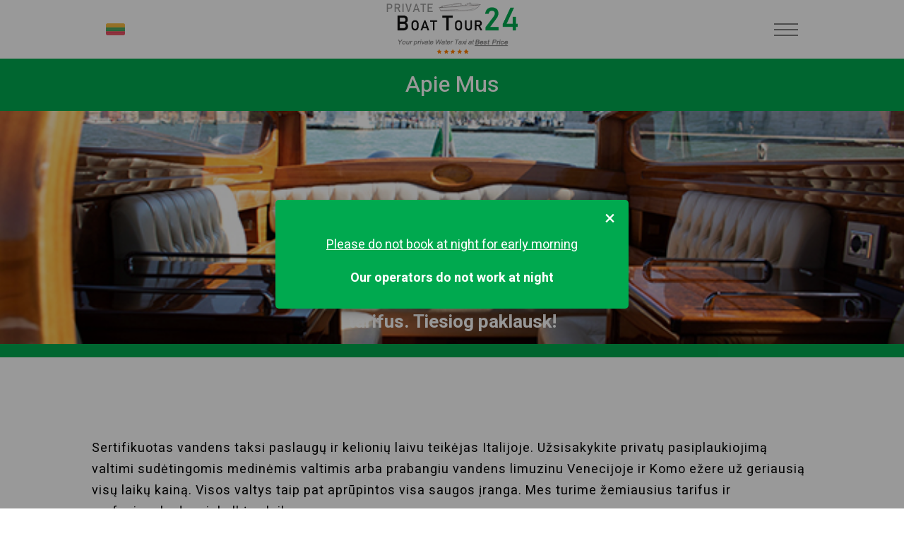

--- FILE ---
content_type: text/html; charset=UTF-8
request_url: https://privateboattour24.com/lt/about-us
body_size: 6369
content:
<!doctype html>
<html lang="lt">
<head>
    <meta name="description" content="Geriausia vandens taksi įmonė Italijoje. Žemi tarifai ir puikus aptarnavimas. Užsisakykite privatų pasiplaukiojimą klasikine medine valtimi Italijoje už geriausią kainą." />
<meta name="keywords" content="vandens taksi įmonė, vandens limuzinų užsakymas, klasikinio medinio laivo rezervavimas, pigios vandens taksi paslaugos, vandens pervežimas iš oro uosto" />
<meta name="og:title" content="Privačios vandens taksi kelionės Italijoje | PrivateBoatTour24.com" />
<script type="text/javascript" src="/assets/c09be8ff/jquery.min.js"></script>
<script type="text/javascript" src="/assets/c09be8ff/jquery.yiiactiveform.js"></script>
<title>Privačios vandens taksi kelionės Italijoje | PrivateBoatTour24.com</title>
    <meta http-equiv="Content-Type" content="text/html; charset=utf-8" />
    <meta name="language" content="lt" />
    <link rel="apple-touch-icon" sizes="57x57" href="/themes/default/assets/favicons/apple-icon-57x57.png">
    <link rel="apple-touch-icon" sizes="60x60" href="/themes/default/assets/favicons/apple-icon-60x60.png">
    <link rel="apple-touch-icon" sizes="72x72" href="/themes/default/assets/favicons/apple-icon-72x72.png">
    <link rel="apple-touch-icon" sizes="76x76" href="/themes/default/assets/favicons/apple-icon-76x76.png">
    <link rel="apple-touch-icon" sizes="114x114" href="/themes/default/assets/favicons/apple-icon-114x114.png">
    <link rel="apple-touch-icon" sizes="120x120" href="/themes/default/assets/favicons/apple-icon-120x120.png">
    <link rel="apple-touch-icon" sizes="144x144" href="/themes/default/assets/favicons/apple-icon-144x144.png">
    <link rel="apple-touch-icon" sizes="152x152" href="/themes/default/assets/favicons/apple-icon-152x152.png">
    <link rel="apple-touch-icon" sizes="180x180" href="/themes/default/assets/favicons/apple-icon-180x180.png">
    <link rel="icon" type="image/png" sizes="192x192" href="/themes/default/assets/favicons/android-icon-192x192.png">
    <link rel="icon" type="image/png" sizes="32x32" href="/themes/default/assets/favicons/favicon-32x32.png">
    <link rel="icon" type="image/png" sizes="96x96" href="/themes/default/assets/favicons/favicon-96x96.png">
    <link rel="icon" type="image/png" sizes="16x16" href="/themes/default/assets/favicons/favicon-16x16.png">
    <link rel="preconnect" href="https://fonts.gstatic.com">
    <link href="https://fonts.googleapis.com/css2?family=Heebo:wght@100;200;300;400;500;600;700;800;900&display=swap" rel="stylesheet">
    <link rel="manifest" href="/themes/default/assets/favicons/manifest.json">
    <meta name="msapplication-TileColor" content="#ffffff">
    <meta name="msapplication-TileImage" content="/themes/default/assets/favicons/ms-icon-144x144.png">
    <meta name="theme-color" content="#ffffff">
    <meta name="author" content="">
    <meta name="copyright" content="(c)">
    <meta http-equiv="Reply-to" content="mail@yandex.ru">
    <!--[if gte IE 9]>-->
    <!--script(src="https://oss.maxcdn.com/libs/html5shiv/3.7.0/html5shiv.js")-->
    <!--script(src="https://oss.maxcdn.com/libs/respond.js/1.4.2/respond.min.js")-->
    <!--<![endif]-->
    <meta name="viewport" content="width=device-width, height=device-height, initial-scale=1.0, user-scalable=no, maximum-scale=1.0">
    <meta name="HandheldFriendly" content="True">
    <meta http-equiv="Cache-Control" content="no-cache">
    <meta http-equiv="cleartype" content="on">
    <meta name="apple-mobile-web-app-capable" content="yes">
    <meta name="apple-mobile-web-app-status-bar-style" content="black-translucent">
    <meta name="application-name" content="Title">
    <meta name="msapplication-tooltip" content="Description">
    <meta name="msapplication-window" content="width=400;height=300">
    <meta http-equiv="imagetoolbar" content="no">
    <meta http-equiv="X-UA-Compatible" content="IE=edge">
    <meta http-equiv="msthemecompatible" content="no">
    <meta name="format-detection" content="telephone=no">
    <meta name="format-detection" content="address=no">
    <link rel="stylesheet" href="//code.jquery.com/ui/1.12.1/themes/base/jquery-ui.css">
    <link rel="canonical" href="https://privateboattour24.com/lt/about-us" />
    <script src="https://code.jquery.com/ui/1.12.1/jquery-ui.js"></script>
    <script src="https://ajax.googleapis.com/ajax/libs/jqueryui/1.11.1/i18n/jquery-ui-i18n.min.js"></script>
    <meta name="language" content="lt" />
    <link rel="stylesheet" type="text/css" href="/themes/default/stylesheets/default.min.css"/>
<!--    <link rel="stylesheet" type="text/css" href="/themes/default/stylesheets/flaticon.css"/>-->
    <script src="https://use.fontawesome.com/0a3ed45584.js"></script>
  <style>
    .text-uppercase {
      text-transform: uppercase;
    }
    .about-us-page__single-content * {
      font-size: 18px;
      letter-spacing: 1px;
      line-height: 30px;
    }
    .about-us-page__single-content p, .about-us-page__single-content h2 {
      text-align: center;
    }
  </style>
        <style>
      .Technics-list .item-card {
        background-color: white;
      }
      .breadcrumbs {
        padding: 3px 0;
      }
      }
      .breadcrumbs a{
        font-size: 16px;}
      .item-card {
        border: none}
      #oneWay label, #hourly label {
        color: #aaa;
      }
      @media (min-width: 767px) and (max-width: 833px) {
        .btn.btn--blue {
          padding: 0 7px;
        }
      }
      .item-card .title {
        text-align: center;
      }
      .item-card .title .model {
        display: block;
        font-size: 1.6rem;
        margin-left: 0px;
      }
      .on-main-page-link {
        text-transform: uppercase;
        text-align: center;
      }
      .on-main-page-link a {
        color: white;
      }
      .heading {
        text-align: center !important;
      }
      .city-image {
         height: auto !important;
      }
       #navigation .hamburger-menu { padding: 0}
      footer .footer-logo {
          height: 100px;
      }
      .header-logo {
          height: 83px;
          max-width: 225px
      }
    .padding-bottom-20 {
        padding-bottom: 20px;
    }
      .wrapper {
          top: 83px;
      }
    </style>
    <script src="https://apps.elfsight.com/p/platform.js" defer></script>
<script async src="https://www.googletagmanager.com/gtag/js?id=AW-10971714396"></script>
<script>
  window.dataLayer = window.dataLayer || [];
  function gtag(){dataLayer.push(arguments);}
  gtag('js', new Date());

  gtag('config', 'AW-10971714396');
</script>
    </head>
<body data-language="lt">
<button onclick="topFunction()" id="scrollTopBtn" title="Go to top">↑</button>
<div class="header header-light">
    <div class="container">
        <div id="navigation" class="navigation navigation-landscape">
            <div class="nav-header d-flex">
                <div class="hamburger-menu">
                    <div class="nav-toggle">
                        <div class="nav-toggle-bar"></div>
                    </div>

                    <div class="language-select langs">
                      <div class="lang-list">
    <a href="#"><span class="img"><img src="/upload/lang/584d130c71bc8.png" alt=""></span><span class="title">LT</span></a>
    <ul>
        <li><a href="/about-us"><span class="img"><img src="/upload/lang/584d17ec6097b.png" alt=""></span><span class="title">EN</span></a></li>
<li><a href="/it/about-us"><span class="img"><img src="/upload/lang/584d11ca1b5af.png" alt=""></span><span class="title">IT</span></a></li>
<li><a href="/de/about-us"><span class="img"><img src="/upload/lang/584d110cc36f2.png" alt=""></span><span class="title">DE</span></a></li>
<li><a href="/fr/about-us"><span class="img"><img src="/upload/lang/584d13a2d964e.png" alt=""></span><span class="title">FR</span></a></li>
<li><a href="/es/about-us"><span class="img"><img src="/upload/lang/584d11d32e350.png" alt=""></span><span class="title">ES</span></a></li>
<li><a href="/nl/about-us"><span class="img"><img src="/upload/lang/584d15d2807ae.png" alt=""></span><span class="title">NL</span></a></li>
<li><a href="/pt/about-us"><span class="img"><img src="/upload/lang/584d11f6e4f43.png" alt=""></span><span class="title">PT</span></a></li>
<li><a href="/ru/about-us"><span class="img"><img src="/upload/lang/584d129f6583f.png" alt=""></span><span class="title">RU</span></a></li>
<li><a href="/sv/about-us"><span class="img"><img src="/upload/lang/584d122a5a63d.png" alt=""></span><span class="title">SV</span></a></li>
<li><a href="/da/about-us"><span class="img"><img src="/upload/lang/584d120f4962f.png" alt=""></span><span class="title">DA</span></a></li>
<li><a href="/pl/about-us"><span class="img"><img src="/upload/lang/584d1233be3ef.png" alt=""></span><span class="title">PL</span></a></li>
<li><a href="/no/about-us"><span class="img"><img src="/upload/lang/584d123c7443e.png" alt=""></span><span class="title">NO</span></a></li>
<li><a href="/ar/about-us"><span class="img"><img src="/upload/lang/584d14d07818b.png" alt=""></span><span class="title">AR</span></a></li>
<li><a href="/ch/about-us"><span class="img"><img src="/upload/lang/584d147785704.png" alt=""></span><span class="title">CH</span></a></li>
<li><a href="/hi/about-us"><span class="img"><img src="/upload/lang/584d153d2602b.png" alt=""></span><span class="title">HI</span></a></li>
<li><a href="/ja/about-us"><span class="img"><img src="/upload/lang/584d1282416d8.png" alt=""></span><span class="title">JA</span></a></li>
<li><a href="/uk/about-us"><span class="img"><img src="/upload/lang/584d12abec7e3.png" alt=""></span><span class="title">UK</span></a></li>
<li><a href="/sk/about-us"><span class="img"><img src="/upload/lang/584d136bebf8b.png" alt=""></span><span class="title">SK</span></a></li>
<li><a href="/hu/about-us"><span class="img"><img src="/upload/lang/584d157807c98.png" alt=""></span><span class="title">HU</span></a></li>
<li><a href="/ro/about-us"><span class="img"><img src="/upload/lang/584d14ea98b29.png" alt=""></span><span class="title">RO</span></a></li>
<li><a href="/el/about-us"><span class="img"><img src="/upload/lang/584d1494bad04.png" alt=""></span><span class="title">EL</span></a></li>
<li><a href="/cs/about-us"><span class="img"><img src="/upload/lang/584d14a6ca88c.png" alt=""></span><span class="title">CS</span></a></li>
<li><a href="/tr/about-us"><span class="img"><img src="/upload/lang/584d1402881c3.png" alt=""></span><span class="title">TR</span></a></li>
<li><a href="/iw/about-us"><span class="img"><img src="/upload/lang/584d13d9aae98.png" alt=""></span><span class="title">IW</span></a></li>
<li><a href="/ko/about-us"><span class="img"><img src="/upload/lang/584d1504d1bac.png" alt=""></span><span class="title">KO</span></a></li>
<li><a href="/hr/about-us"><span class="img"><img src="/upload/lang/584d167025cd7.png" alt=""></span><span class="title">HR</span></a></li>
<li><a href="/lv/about-us"><span class="img"><img src="/upload/lang/584d131befd50.png" alt=""></span><span class="title">LV</span></a></li>
<li><a href="/sl/about-us"><span class="img"><img src="/upload/lang/584d13550cb85.png" alt=""></span><span class="title">SL</span></a></li>
<li><a href="/fi/about-us"><span class="img"><img src="/upload/lang/584d138beaad1.png" alt=""></span><span class="title">FI</span></a></li>
<li><a href="/et/about-us"><span class="img"><img src="/upload/lang/584d13c0e8109.png" alt=""></span><span class="title">ET</span></a></li>
<li><a href="/fa/about-us"><span class="img"><img src="/upload/lang/584d171698204.png" alt=""></span><span class="title">FA</span></a></li>    </ul>
</div>                    </div>

                    <a class="header-logo" href="/lt/"><img src="/themes/default/assets/WT24_Logo_White.png" class="header-logo" /></a>
                    <nav class="nav">
    <ul class="menu__box">
                <li><a class="menu__item text-uppercase "
               id=""
               href="/lt/">
                Pagrindinis          </a></li>
                <li><a class="menu__item text-uppercase green"
               id=""
               href="/#booking-form">
                Rezervavimas          </a></li>
                <li><a class="menu__item text-uppercase grey"
               id="requestPriceBtn"
               href="#fast-price">
                Kainos prašymas          </a></li>
                <li><a class="menu__item text-uppercase "
               id=""
               href="/lt/destinations">
                Paskirties vietos          </a></li>
                <li><a class="menu__item text-uppercase "
               id=""
               href="/lt/fleet">
                Mūsų transporto parkas          </a></li>
                <li><a class="menu__item text-uppercase goToAnchor"
               id=""
               href="#contactUs">
                Susisiekite su mumis          </a></li>
                <li><a class="menu__item text-uppercase "
               id=""
               href="/lt/become-our-partner">
                Become our partner          </a></li>
            </ul>
</nav>                </div>
            </div>
        </div>
    </div>
</div>
<!-- End Navigation -->
<div class="wrapper">
        <div class="container">
            </div>
    <div class="about-us-page">
  <div class="heading-title">
    <h1>Apie mus</h1>
  </div>
  <img src="/themes/default/assets/about.jpg" class="about-us-page__heading-image" />
  <div class="about-us-page__line"></div>
  <h2 class="about-us-page__heading-text">
      Įperkamos kelionės privačiomis valtimis.
Turime žemiausius tarifus. Tiesiog paklausk!  </h2>
  <div class="about-us-page__content">
      Sertifikuotas vandens taksi paslaugų ir kelionių laivu teikėjas Italijoje. Užsisakykite privatų pasiplaukiojimą valtimi sudėtingomis medinėmis valtimis arba prabangiu vandens limuzinu Venecijoje ir Komo ežere už geriausią visų laikų kainą. Visos valtys taip pat aprūpintos visa saugos įranga. Mes turime žemiausius tarifus ir profesionalų daugiakalbį palaikymą.  </div>
  <div class="about-us-page__button-wrapper">
    <a href="/lt/#booking-form" class="about-us-page__colored-button text-uppercase">Užsakyti dabar</a>
    <a href="/lt/#booking-form" class="about-us-page__bordered-button text-uppercase">Kainos prašymas</a>
  </div>
</div>
</div>

<section class="footer-contact-wrapper">
	<div id="contactUs" class="anchor-indent"></div>
	<div class="container">
		<div class="row">
			<div class="col-lg-3 col-lg-offset-3 col-sm-12">
				<div class="footer-title">Paskambinkite mums telefonu</div>
				<div class="contact-group">
					<div class="circle">
						<div class="icon-telephone"></div>
					</div>
					<a href="tel:+393331278801" class="number">+393331278801</a>
				</div>
			</div>
			<div class="col-lg-3 col-sm-12">
				<div class="footer-title">Arba naudokite pasiuntinys</div>
				<div class="footer-icons">
					<a href="https://wa.me/393331278801"><img src="/themes/default/assets/whatsapp.png" class="footer-icon" /></a>
					<a href="viber://chat/?number=%2B393331278801"><img src="/themes/default/assets/viber.png" class="footer-icon" /></a>
          					<a href=" tg://resolve?domain=PrivateBoatTour24"><img src="/themes/default/assets/telegram.png" class="footer-icon" /></a>
          				</div>
			</div>
		</div>
	</div>
</section>
<footer>
    <div class="container">
        <div class="row">
            <div class="col-lg-3 col-md-3 col-sm-4">
                <div class="footer-widget">
                    <div class="footer-logo-wrapper">
                        <a href="/lt/"><img src="/themes/default/assets/WT24_Logo_Dark.png" class="footer-logo" alt="Logo" /></a>
                    </div>
                    <div class="footer-add desktop-view">
                        <div class="footer-date">Pirmadienis - Penktadienis</div>
                        <div class="footer-time">
                            Nuo 9.00 iki 20.00                        </div>
                        <a href="mailto:info@privateboattour24.com">info@privateboattour24.com</a>
                    </div>
                </div>
            </div>
            <div class="col-lg-4 col-md-4 col-sm-4">
                <div class="footer-widget">
                    <p>
                        #1 sertifikuotas vandens taksi paslaugų ir kelionių laivu paslaugų teikėjas Italijoje. Užsisakykite privatų pasiplaukiojimą prabangiu mediniu laivu arba vandens limuzinu. Mes turime žemiausius vandens pervežimo ir ekskursijų po miestą įkainius Venecijoje ir Komo ežere.                    </p>
                </div>
                <div class="footer-add mobile-view">
                    <div class="footer-date">Pirmadienis - Penktadienis</div>
                    <div class="footer-time">
                        Nuo 9.00 iki 20.00                    </div>
                    <a href="mailto:info@privateboattour24.com">info@privateboattour24.com</a>
                </div>
            </div>
            <div class="col-lg-2 col-md-2 col-sm-2">
                <div class="footer-widget menu-centered">
                    <ul class="footer-menu">
                                                <li><a href="/lt/">Pagrindinis</a></li>
                                                <li><a href="/lt/about-us">Apie mus</a></li>
                                                <li><a href="/lt/fleet">Mūsų transporto parkas</a></li>
                                                <li><a href="/lt/destinations">Paskirties vietos</a></li>
                                                <li><a href="/lt/terms-and-conditions">Sąlygos</a></li>
                                                <li><a href="/lt/privacy-policy">Privacy Policy</a></li>
                                                <li><a href="/lt/become-our-partner">Be a partner</a></li>
                                            </ul>
                </div>
            </div>
            <div class="col-lg-3 col-md-4 col-sm-4">
                <div class="footer-widget">
                    <a href="#" class="other-store-link">
                        <div class="other-store-app">
                            <div class="os-app-icon">
                                <img src="/themes/default/assets/google-play.png" class="icon" />
                            </div>
                            <div class="os-app-caps">
                                <span>GET IT ON</span>
                                Google Play
                            </div>
                        </div>
                    </a>
                    <a href="#" class="other-store-link">
                        <div class="other-store-app">
                            <div class="os-app-icon">
                                <img src="/themes/default/assets/apple.png" class="icon" />
                            </div>
                            <div class="os-app-caps">
                                <span>Download on the</span>
                                App Store
                            </div>
                        </div>
                    </a>
                </div>
            </div>
        </div>
    </div>
    <div class="footer-bottom">
        <div class="container">
            <div class="row text-center">
                <div class="col-lg-12 col-md-12">
                    Copyrights © PrivateBoatTour24™ - All Rights Reserved                </div>
            </div>
        </div>
    </div>
</footer>


<div id="requestPriceModal" class="modal">
  <div class="modal-content">
      <form id="feedback-form" action="/lt/feedback" method="post">    <div class="modal-header">
      <span class="close">&times;</span>
      <h1 class="modal-title">Siųskite savo užklausą</h1>
    </div>
    <div class="modal-body">
      <div id="resultMessage" style="display: none; margin: 10px auto" class="success">
        <strong><span class="modal-title" id="resultMessageTitle"></span></strong>
        <div class="message"></div>
      </div>

      <div>
          <label class="modal-input-label" for="Feedback_name">Vardas ir pavardė</label>          <input class="modal-input" name="Feedback[name]" id="Feedback_name" type="text" maxlength="255" />          <div class="errorMessage" id="Feedback_name_em_" style="display:none"></div>      </div>
      <div>
          <label class="modal-input-label" for="Feedback_email">E-mail</label>          <input class="modal-input" name="Feedback[email]" id="Feedback_email" type="text" maxlength="255" />          <div class="errorMessage" id="Feedback_email_em_" style="display:none"></div>      </div>
      <div>
          <label class="modal-input-label" for="Feedback_phone">Telefono numeris</label>          <input class="modal-input" name="Feedback[phone]" id="Feedback_phone" type="text" maxlength="255" />          <div class="errorMessage" id="Feedback_phone_em_" style="display:none"></div>      </div>
      <div>
<!--        <label for="comment" class="modal-input-label">Comment</label>-->
<!--        <textarea type="text" id="comment" class="modal-textarea" rows="8"></textarea>-->

          <label class="modal-input-label" for="Feedback_message">Pranešimas</label>          <textarea class="modal-textarea" rows="8" name="Feedback[message]" id="Feedback_message"></textarea>          <div class="errorMessage" id="Feedback_message_em_" style="display:none"></div>
      </div>
        <div class="form-group">
            <script src="https://www.google.com/recaptcha/api.js?hl=lt"></script>
            <div class="g-recaptcha" data-sitekey="6LdNEnohAAAAAKC5Hvo41whB2gYzyPVx9o0LJ3VM"></div>            <input name="Feedback[validCaptcha]" id="Feedback_validCaptcha" type="hidden" value="0" />            <div class="errorMessage" id="Feedback_validCaptcha_em_" style="display:none"></div>        </div>
    </div>
    <div class="modal-footer">
      <button class="btn width-25" type="submit"><span class="help">SIŲSTI</span></button>
    </div>
      </form>  </div>
</div>
<style>
  .video-container { position: relative; padding-bottom: 56.25%; padding-top: 30px; height: 0; overflow: hidden; margin-bottom: 10px;}
  .video-container iframe, .video-container object, .video-container embed { position: absolute; top: 0; left: 0; width: 100%; height: 100%; }
  .container.container800 {
    max-width: 800px;
  }
  form .errorMessage {
      color: rgb(255,100,100);
  }
  .heading h1 {
      cursor: pointer;
  }
  .heading h1 p{
    font: inherit;
  }
  .Main-banner .top-headline .langs .lang-list ul {
    margin-top: 0px;
  }
  .col-50 {
    width: 50%;
  }
  .error input, .error textarea, .error .select2-selection {
    border-color: rgb(255,100,100) !important;
  }
 /*.error label {*/
    /*color: rgb(255,100,100) !important;*/
  /*}*/
  #resultMessage.success {
    color: #92d050;
  }
  #resultMessage.error {
    color: #ff2626;
  }
  .item-list>li {
      width: 100%;
      max-width: 900px;
  }
</style>
<script type="text/javascript" src="/themes/default/js/default.lib.min.js"></script>
<script src="/themes/default/js/modal.js"></script>
<script src="/themes/default/js/burgerMenu.js"></script>
<script src="/themes/default/js/scrollToTop.js"></script>
<script src="/dev_source/js/scrollToByAnchor.js"></script>
 
    <div id="modalMessage" class="modal">
        <div class="modal-content">
            <div class="modal-header">
                <span class="close">&times;</span>
                <h1 class="modal-title">Please do not book at night for early morning</h1>
            </div>
            <div class="modal-body">
                Our operators do not work at night            </div>
        </div>
    </div>
    <style>
        #modalMessage .modal-content{
            background-color: #00a94f;
            text-align: center;
        }
        #modalMessage .close{
            background-color: #00a94f;
        }
        #modalMessage .close:hover{
            color: rgb(200, 200, 200);
        }
        #modalMessage .modal-body{
            font-weight: bold;
            font-size: 1.8rem;
        }
        #modalMessage .modal-title{
            text-decoration: underline;
            font-size: 1.8rem;
            font-weight: normal;
        }
        #modalMessage {
            color: white;
        }
    </style>
    <script type="text/javascript">
/*<![CDATA[*/

    $(document).on('submit','#feedback-form',function(e){
        e.preventDefault();
        var form = $(this)[0];
        var data = $('#feedback-form').serialize();
        $.ajax({
            type: 'POST',
            url: $(this).attr('action'),
            data: data
        })
            .done(function( msg ) {
                document.getElementById('feedback-form').reset();
                var text = msg == 'success' ? 'Netrukus gausite atsakymą' : 'error_text';
                var title = msg == 'success' ? 'Jūsų pranešimas sėkmingai išsiųstas' : 'error_title';
                console.log(text);
                $(form).find('#resultMessage .message').html(text);
                $(form).find('#resultMessageTitle').html(title);
                $(form).find('#resultMessage').removeClass('error');
                $(form).find('#resultMessage').addClass('success');
                $(form).find('#resultMessage').show();grecaptcha.reset();
            })
            .error(
            function( e ) {
                var text = 'error_text';
                var title = 'error_title';
                $(form).find('#resultMessage .message').html(text);
                $(form).find('#resultMessageTitle').html(title);
                $(form).find('#resultMessage').removeClass('success');
                $(form).find('#resultMessage').addClass('error');
                $(form).find('#resultMessage').show();
            });
    });

const modal2 = document.getElementById('modalMessage');
modal2.style.display = 'flex';
$(document).on('click', '.close',function(){
$(this).closest('.modal')[0].style.display = 'none';
});
    
jQuery(function($) {
jQuery('#feedback-form').yiiactiveform({'validateOnSubmit':true,'validateOnChange':true,'attributes':[{'id':'Feedback_name','inputID':'Feedback_name','errorID':'Feedback_name_em_','model':'Feedback','name':'name','enableAjaxValidation':true},{'id':'Feedback_email','inputID':'Feedback_email','errorID':'Feedback_email_em_','model':'Feedback','name':'email','enableAjaxValidation':true},{'id':'Feedback_phone','inputID':'Feedback_phone','errorID':'Feedback_phone_em_','model':'Feedback','name':'phone','enableAjaxValidation':true},{'id':'Feedback_message','inputID':'Feedback_message','errorID':'Feedback_message_em_','model':'Feedback','name':'message','enableAjaxValidation':true},{'id':'Feedback_validCaptcha','inputID':'Feedback_validCaptcha','errorID':'Feedback_validCaptcha_em_','model':'Feedback','name':'validCaptcha','enableAjaxValidation':true}]});
});
/*]]>*/
</script>
</body>
</html>



--- FILE ---
content_type: text/html; charset=utf-8
request_url: https://www.google.com/recaptcha/api2/anchor?ar=1&k=6LdNEnohAAAAAKC5Hvo41whB2gYzyPVx9o0LJ3VM&co=aHR0cHM6Ly9wcml2YXRlYm9hdHRvdXIyNC5jb206NDQz&hl=lt&v=PoyoqOPhxBO7pBk68S4YbpHZ&size=normal&anchor-ms=20000&execute-ms=30000&cb=bxctp3a3ukis
body_size: 49709
content:
<!DOCTYPE HTML><html dir="ltr" lang="lt"><head><meta http-equiv="Content-Type" content="text/html; charset=UTF-8">
<meta http-equiv="X-UA-Compatible" content="IE=edge">
<title>reCAPTCHA</title>
<style type="text/css">
/* cyrillic-ext */
@font-face {
  font-family: 'Roboto';
  font-style: normal;
  font-weight: 400;
  font-stretch: 100%;
  src: url(//fonts.gstatic.com/s/roboto/v48/KFO7CnqEu92Fr1ME7kSn66aGLdTylUAMa3GUBHMdazTgWw.woff2) format('woff2');
  unicode-range: U+0460-052F, U+1C80-1C8A, U+20B4, U+2DE0-2DFF, U+A640-A69F, U+FE2E-FE2F;
}
/* cyrillic */
@font-face {
  font-family: 'Roboto';
  font-style: normal;
  font-weight: 400;
  font-stretch: 100%;
  src: url(//fonts.gstatic.com/s/roboto/v48/KFO7CnqEu92Fr1ME7kSn66aGLdTylUAMa3iUBHMdazTgWw.woff2) format('woff2');
  unicode-range: U+0301, U+0400-045F, U+0490-0491, U+04B0-04B1, U+2116;
}
/* greek-ext */
@font-face {
  font-family: 'Roboto';
  font-style: normal;
  font-weight: 400;
  font-stretch: 100%;
  src: url(//fonts.gstatic.com/s/roboto/v48/KFO7CnqEu92Fr1ME7kSn66aGLdTylUAMa3CUBHMdazTgWw.woff2) format('woff2');
  unicode-range: U+1F00-1FFF;
}
/* greek */
@font-face {
  font-family: 'Roboto';
  font-style: normal;
  font-weight: 400;
  font-stretch: 100%;
  src: url(//fonts.gstatic.com/s/roboto/v48/KFO7CnqEu92Fr1ME7kSn66aGLdTylUAMa3-UBHMdazTgWw.woff2) format('woff2');
  unicode-range: U+0370-0377, U+037A-037F, U+0384-038A, U+038C, U+038E-03A1, U+03A3-03FF;
}
/* math */
@font-face {
  font-family: 'Roboto';
  font-style: normal;
  font-weight: 400;
  font-stretch: 100%;
  src: url(//fonts.gstatic.com/s/roboto/v48/KFO7CnqEu92Fr1ME7kSn66aGLdTylUAMawCUBHMdazTgWw.woff2) format('woff2');
  unicode-range: U+0302-0303, U+0305, U+0307-0308, U+0310, U+0312, U+0315, U+031A, U+0326-0327, U+032C, U+032F-0330, U+0332-0333, U+0338, U+033A, U+0346, U+034D, U+0391-03A1, U+03A3-03A9, U+03B1-03C9, U+03D1, U+03D5-03D6, U+03F0-03F1, U+03F4-03F5, U+2016-2017, U+2034-2038, U+203C, U+2040, U+2043, U+2047, U+2050, U+2057, U+205F, U+2070-2071, U+2074-208E, U+2090-209C, U+20D0-20DC, U+20E1, U+20E5-20EF, U+2100-2112, U+2114-2115, U+2117-2121, U+2123-214F, U+2190, U+2192, U+2194-21AE, U+21B0-21E5, U+21F1-21F2, U+21F4-2211, U+2213-2214, U+2216-22FF, U+2308-230B, U+2310, U+2319, U+231C-2321, U+2336-237A, U+237C, U+2395, U+239B-23B7, U+23D0, U+23DC-23E1, U+2474-2475, U+25AF, U+25B3, U+25B7, U+25BD, U+25C1, U+25CA, U+25CC, U+25FB, U+266D-266F, U+27C0-27FF, U+2900-2AFF, U+2B0E-2B11, U+2B30-2B4C, U+2BFE, U+3030, U+FF5B, U+FF5D, U+1D400-1D7FF, U+1EE00-1EEFF;
}
/* symbols */
@font-face {
  font-family: 'Roboto';
  font-style: normal;
  font-weight: 400;
  font-stretch: 100%;
  src: url(//fonts.gstatic.com/s/roboto/v48/KFO7CnqEu92Fr1ME7kSn66aGLdTylUAMaxKUBHMdazTgWw.woff2) format('woff2');
  unicode-range: U+0001-000C, U+000E-001F, U+007F-009F, U+20DD-20E0, U+20E2-20E4, U+2150-218F, U+2190, U+2192, U+2194-2199, U+21AF, U+21E6-21F0, U+21F3, U+2218-2219, U+2299, U+22C4-22C6, U+2300-243F, U+2440-244A, U+2460-24FF, U+25A0-27BF, U+2800-28FF, U+2921-2922, U+2981, U+29BF, U+29EB, U+2B00-2BFF, U+4DC0-4DFF, U+FFF9-FFFB, U+10140-1018E, U+10190-1019C, U+101A0, U+101D0-101FD, U+102E0-102FB, U+10E60-10E7E, U+1D2C0-1D2D3, U+1D2E0-1D37F, U+1F000-1F0FF, U+1F100-1F1AD, U+1F1E6-1F1FF, U+1F30D-1F30F, U+1F315, U+1F31C, U+1F31E, U+1F320-1F32C, U+1F336, U+1F378, U+1F37D, U+1F382, U+1F393-1F39F, U+1F3A7-1F3A8, U+1F3AC-1F3AF, U+1F3C2, U+1F3C4-1F3C6, U+1F3CA-1F3CE, U+1F3D4-1F3E0, U+1F3ED, U+1F3F1-1F3F3, U+1F3F5-1F3F7, U+1F408, U+1F415, U+1F41F, U+1F426, U+1F43F, U+1F441-1F442, U+1F444, U+1F446-1F449, U+1F44C-1F44E, U+1F453, U+1F46A, U+1F47D, U+1F4A3, U+1F4B0, U+1F4B3, U+1F4B9, U+1F4BB, U+1F4BF, U+1F4C8-1F4CB, U+1F4D6, U+1F4DA, U+1F4DF, U+1F4E3-1F4E6, U+1F4EA-1F4ED, U+1F4F7, U+1F4F9-1F4FB, U+1F4FD-1F4FE, U+1F503, U+1F507-1F50B, U+1F50D, U+1F512-1F513, U+1F53E-1F54A, U+1F54F-1F5FA, U+1F610, U+1F650-1F67F, U+1F687, U+1F68D, U+1F691, U+1F694, U+1F698, U+1F6AD, U+1F6B2, U+1F6B9-1F6BA, U+1F6BC, U+1F6C6-1F6CF, U+1F6D3-1F6D7, U+1F6E0-1F6EA, U+1F6F0-1F6F3, U+1F6F7-1F6FC, U+1F700-1F7FF, U+1F800-1F80B, U+1F810-1F847, U+1F850-1F859, U+1F860-1F887, U+1F890-1F8AD, U+1F8B0-1F8BB, U+1F8C0-1F8C1, U+1F900-1F90B, U+1F93B, U+1F946, U+1F984, U+1F996, U+1F9E9, U+1FA00-1FA6F, U+1FA70-1FA7C, U+1FA80-1FA89, U+1FA8F-1FAC6, U+1FACE-1FADC, U+1FADF-1FAE9, U+1FAF0-1FAF8, U+1FB00-1FBFF;
}
/* vietnamese */
@font-face {
  font-family: 'Roboto';
  font-style: normal;
  font-weight: 400;
  font-stretch: 100%;
  src: url(//fonts.gstatic.com/s/roboto/v48/KFO7CnqEu92Fr1ME7kSn66aGLdTylUAMa3OUBHMdazTgWw.woff2) format('woff2');
  unicode-range: U+0102-0103, U+0110-0111, U+0128-0129, U+0168-0169, U+01A0-01A1, U+01AF-01B0, U+0300-0301, U+0303-0304, U+0308-0309, U+0323, U+0329, U+1EA0-1EF9, U+20AB;
}
/* latin-ext */
@font-face {
  font-family: 'Roboto';
  font-style: normal;
  font-weight: 400;
  font-stretch: 100%;
  src: url(//fonts.gstatic.com/s/roboto/v48/KFO7CnqEu92Fr1ME7kSn66aGLdTylUAMa3KUBHMdazTgWw.woff2) format('woff2');
  unicode-range: U+0100-02BA, U+02BD-02C5, U+02C7-02CC, U+02CE-02D7, U+02DD-02FF, U+0304, U+0308, U+0329, U+1D00-1DBF, U+1E00-1E9F, U+1EF2-1EFF, U+2020, U+20A0-20AB, U+20AD-20C0, U+2113, U+2C60-2C7F, U+A720-A7FF;
}
/* latin */
@font-face {
  font-family: 'Roboto';
  font-style: normal;
  font-weight: 400;
  font-stretch: 100%;
  src: url(//fonts.gstatic.com/s/roboto/v48/KFO7CnqEu92Fr1ME7kSn66aGLdTylUAMa3yUBHMdazQ.woff2) format('woff2');
  unicode-range: U+0000-00FF, U+0131, U+0152-0153, U+02BB-02BC, U+02C6, U+02DA, U+02DC, U+0304, U+0308, U+0329, U+2000-206F, U+20AC, U+2122, U+2191, U+2193, U+2212, U+2215, U+FEFF, U+FFFD;
}
/* cyrillic-ext */
@font-face {
  font-family: 'Roboto';
  font-style: normal;
  font-weight: 500;
  font-stretch: 100%;
  src: url(//fonts.gstatic.com/s/roboto/v48/KFO7CnqEu92Fr1ME7kSn66aGLdTylUAMa3GUBHMdazTgWw.woff2) format('woff2');
  unicode-range: U+0460-052F, U+1C80-1C8A, U+20B4, U+2DE0-2DFF, U+A640-A69F, U+FE2E-FE2F;
}
/* cyrillic */
@font-face {
  font-family: 'Roboto';
  font-style: normal;
  font-weight: 500;
  font-stretch: 100%;
  src: url(//fonts.gstatic.com/s/roboto/v48/KFO7CnqEu92Fr1ME7kSn66aGLdTylUAMa3iUBHMdazTgWw.woff2) format('woff2');
  unicode-range: U+0301, U+0400-045F, U+0490-0491, U+04B0-04B1, U+2116;
}
/* greek-ext */
@font-face {
  font-family: 'Roboto';
  font-style: normal;
  font-weight: 500;
  font-stretch: 100%;
  src: url(//fonts.gstatic.com/s/roboto/v48/KFO7CnqEu92Fr1ME7kSn66aGLdTylUAMa3CUBHMdazTgWw.woff2) format('woff2');
  unicode-range: U+1F00-1FFF;
}
/* greek */
@font-face {
  font-family: 'Roboto';
  font-style: normal;
  font-weight: 500;
  font-stretch: 100%;
  src: url(//fonts.gstatic.com/s/roboto/v48/KFO7CnqEu92Fr1ME7kSn66aGLdTylUAMa3-UBHMdazTgWw.woff2) format('woff2');
  unicode-range: U+0370-0377, U+037A-037F, U+0384-038A, U+038C, U+038E-03A1, U+03A3-03FF;
}
/* math */
@font-face {
  font-family: 'Roboto';
  font-style: normal;
  font-weight: 500;
  font-stretch: 100%;
  src: url(//fonts.gstatic.com/s/roboto/v48/KFO7CnqEu92Fr1ME7kSn66aGLdTylUAMawCUBHMdazTgWw.woff2) format('woff2');
  unicode-range: U+0302-0303, U+0305, U+0307-0308, U+0310, U+0312, U+0315, U+031A, U+0326-0327, U+032C, U+032F-0330, U+0332-0333, U+0338, U+033A, U+0346, U+034D, U+0391-03A1, U+03A3-03A9, U+03B1-03C9, U+03D1, U+03D5-03D6, U+03F0-03F1, U+03F4-03F5, U+2016-2017, U+2034-2038, U+203C, U+2040, U+2043, U+2047, U+2050, U+2057, U+205F, U+2070-2071, U+2074-208E, U+2090-209C, U+20D0-20DC, U+20E1, U+20E5-20EF, U+2100-2112, U+2114-2115, U+2117-2121, U+2123-214F, U+2190, U+2192, U+2194-21AE, U+21B0-21E5, U+21F1-21F2, U+21F4-2211, U+2213-2214, U+2216-22FF, U+2308-230B, U+2310, U+2319, U+231C-2321, U+2336-237A, U+237C, U+2395, U+239B-23B7, U+23D0, U+23DC-23E1, U+2474-2475, U+25AF, U+25B3, U+25B7, U+25BD, U+25C1, U+25CA, U+25CC, U+25FB, U+266D-266F, U+27C0-27FF, U+2900-2AFF, U+2B0E-2B11, U+2B30-2B4C, U+2BFE, U+3030, U+FF5B, U+FF5D, U+1D400-1D7FF, U+1EE00-1EEFF;
}
/* symbols */
@font-face {
  font-family: 'Roboto';
  font-style: normal;
  font-weight: 500;
  font-stretch: 100%;
  src: url(//fonts.gstatic.com/s/roboto/v48/KFO7CnqEu92Fr1ME7kSn66aGLdTylUAMaxKUBHMdazTgWw.woff2) format('woff2');
  unicode-range: U+0001-000C, U+000E-001F, U+007F-009F, U+20DD-20E0, U+20E2-20E4, U+2150-218F, U+2190, U+2192, U+2194-2199, U+21AF, U+21E6-21F0, U+21F3, U+2218-2219, U+2299, U+22C4-22C6, U+2300-243F, U+2440-244A, U+2460-24FF, U+25A0-27BF, U+2800-28FF, U+2921-2922, U+2981, U+29BF, U+29EB, U+2B00-2BFF, U+4DC0-4DFF, U+FFF9-FFFB, U+10140-1018E, U+10190-1019C, U+101A0, U+101D0-101FD, U+102E0-102FB, U+10E60-10E7E, U+1D2C0-1D2D3, U+1D2E0-1D37F, U+1F000-1F0FF, U+1F100-1F1AD, U+1F1E6-1F1FF, U+1F30D-1F30F, U+1F315, U+1F31C, U+1F31E, U+1F320-1F32C, U+1F336, U+1F378, U+1F37D, U+1F382, U+1F393-1F39F, U+1F3A7-1F3A8, U+1F3AC-1F3AF, U+1F3C2, U+1F3C4-1F3C6, U+1F3CA-1F3CE, U+1F3D4-1F3E0, U+1F3ED, U+1F3F1-1F3F3, U+1F3F5-1F3F7, U+1F408, U+1F415, U+1F41F, U+1F426, U+1F43F, U+1F441-1F442, U+1F444, U+1F446-1F449, U+1F44C-1F44E, U+1F453, U+1F46A, U+1F47D, U+1F4A3, U+1F4B0, U+1F4B3, U+1F4B9, U+1F4BB, U+1F4BF, U+1F4C8-1F4CB, U+1F4D6, U+1F4DA, U+1F4DF, U+1F4E3-1F4E6, U+1F4EA-1F4ED, U+1F4F7, U+1F4F9-1F4FB, U+1F4FD-1F4FE, U+1F503, U+1F507-1F50B, U+1F50D, U+1F512-1F513, U+1F53E-1F54A, U+1F54F-1F5FA, U+1F610, U+1F650-1F67F, U+1F687, U+1F68D, U+1F691, U+1F694, U+1F698, U+1F6AD, U+1F6B2, U+1F6B9-1F6BA, U+1F6BC, U+1F6C6-1F6CF, U+1F6D3-1F6D7, U+1F6E0-1F6EA, U+1F6F0-1F6F3, U+1F6F7-1F6FC, U+1F700-1F7FF, U+1F800-1F80B, U+1F810-1F847, U+1F850-1F859, U+1F860-1F887, U+1F890-1F8AD, U+1F8B0-1F8BB, U+1F8C0-1F8C1, U+1F900-1F90B, U+1F93B, U+1F946, U+1F984, U+1F996, U+1F9E9, U+1FA00-1FA6F, U+1FA70-1FA7C, U+1FA80-1FA89, U+1FA8F-1FAC6, U+1FACE-1FADC, U+1FADF-1FAE9, U+1FAF0-1FAF8, U+1FB00-1FBFF;
}
/* vietnamese */
@font-face {
  font-family: 'Roboto';
  font-style: normal;
  font-weight: 500;
  font-stretch: 100%;
  src: url(//fonts.gstatic.com/s/roboto/v48/KFO7CnqEu92Fr1ME7kSn66aGLdTylUAMa3OUBHMdazTgWw.woff2) format('woff2');
  unicode-range: U+0102-0103, U+0110-0111, U+0128-0129, U+0168-0169, U+01A0-01A1, U+01AF-01B0, U+0300-0301, U+0303-0304, U+0308-0309, U+0323, U+0329, U+1EA0-1EF9, U+20AB;
}
/* latin-ext */
@font-face {
  font-family: 'Roboto';
  font-style: normal;
  font-weight: 500;
  font-stretch: 100%;
  src: url(//fonts.gstatic.com/s/roboto/v48/KFO7CnqEu92Fr1ME7kSn66aGLdTylUAMa3KUBHMdazTgWw.woff2) format('woff2');
  unicode-range: U+0100-02BA, U+02BD-02C5, U+02C7-02CC, U+02CE-02D7, U+02DD-02FF, U+0304, U+0308, U+0329, U+1D00-1DBF, U+1E00-1E9F, U+1EF2-1EFF, U+2020, U+20A0-20AB, U+20AD-20C0, U+2113, U+2C60-2C7F, U+A720-A7FF;
}
/* latin */
@font-face {
  font-family: 'Roboto';
  font-style: normal;
  font-weight: 500;
  font-stretch: 100%;
  src: url(//fonts.gstatic.com/s/roboto/v48/KFO7CnqEu92Fr1ME7kSn66aGLdTylUAMa3yUBHMdazQ.woff2) format('woff2');
  unicode-range: U+0000-00FF, U+0131, U+0152-0153, U+02BB-02BC, U+02C6, U+02DA, U+02DC, U+0304, U+0308, U+0329, U+2000-206F, U+20AC, U+2122, U+2191, U+2193, U+2212, U+2215, U+FEFF, U+FFFD;
}
/* cyrillic-ext */
@font-face {
  font-family: 'Roboto';
  font-style: normal;
  font-weight: 900;
  font-stretch: 100%;
  src: url(//fonts.gstatic.com/s/roboto/v48/KFO7CnqEu92Fr1ME7kSn66aGLdTylUAMa3GUBHMdazTgWw.woff2) format('woff2');
  unicode-range: U+0460-052F, U+1C80-1C8A, U+20B4, U+2DE0-2DFF, U+A640-A69F, U+FE2E-FE2F;
}
/* cyrillic */
@font-face {
  font-family: 'Roboto';
  font-style: normal;
  font-weight: 900;
  font-stretch: 100%;
  src: url(//fonts.gstatic.com/s/roboto/v48/KFO7CnqEu92Fr1ME7kSn66aGLdTylUAMa3iUBHMdazTgWw.woff2) format('woff2');
  unicode-range: U+0301, U+0400-045F, U+0490-0491, U+04B0-04B1, U+2116;
}
/* greek-ext */
@font-face {
  font-family: 'Roboto';
  font-style: normal;
  font-weight: 900;
  font-stretch: 100%;
  src: url(//fonts.gstatic.com/s/roboto/v48/KFO7CnqEu92Fr1ME7kSn66aGLdTylUAMa3CUBHMdazTgWw.woff2) format('woff2');
  unicode-range: U+1F00-1FFF;
}
/* greek */
@font-face {
  font-family: 'Roboto';
  font-style: normal;
  font-weight: 900;
  font-stretch: 100%;
  src: url(//fonts.gstatic.com/s/roboto/v48/KFO7CnqEu92Fr1ME7kSn66aGLdTylUAMa3-UBHMdazTgWw.woff2) format('woff2');
  unicode-range: U+0370-0377, U+037A-037F, U+0384-038A, U+038C, U+038E-03A1, U+03A3-03FF;
}
/* math */
@font-face {
  font-family: 'Roboto';
  font-style: normal;
  font-weight: 900;
  font-stretch: 100%;
  src: url(//fonts.gstatic.com/s/roboto/v48/KFO7CnqEu92Fr1ME7kSn66aGLdTylUAMawCUBHMdazTgWw.woff2) format('woff2');
  unicode-range: U+0302-0303, U+0305, U+0307-0308, U+0310, U+0312, U+0315, U+031A, U+0326-0327, U+032C, U+032F-0330, U+0332-0333, U+0338, U+033A, U+0346, U+034D, U+0391-03A1, U+03A3-03A9, U+03B1-03C9, U+03D1, U+03D5-03D6, U+03F0-03F1, U+03F4-03F5, U+2016-2017, U+2034-2038, U+203C, U+2040, U+2043, U+2047, U+2050, U+2057, U+205F, U+2070-2071, U+2074-208E, U+2090-209C, U+20D0-20DC, U+20E1, U+20E5-20EF, U+2100-2112, U+2114-2115, U+2117-2121, U+2123-214F, U+2190, U+2192, U+2194-21AE, U+21B0-21E5, U+21F1-21F2, U+21F4-2211, U+2213-2214, U+2216-22FF, U+2308-230B, U+2310, U+2319, U+231C-2321, U+2336-237A, U+237C, U+2395, U+239B-23B7, U+23D0, U+23DC-23E1, U+2474-2475, U+25AF, U+25B3, U+25B7, U+25BD, U+25C1, U+25CA, U+25CC, U+25FB, U+266D-266F, U+27C0-27FF, U+2900-2AFF, U+2B0E-2B11, U+2B30-2B4C, U+2BFE, U+3030, U+FF5B, U+FF5D, U+1D400-1D7FF, U+1EE00-1EEFF;
}
/* symbols */
@font-face {
  font-family: 'Roboto';
  font-style: normal;
  font-weight: 900;
  font-stretch: 100%;
  src: url(//fonts.gstatic.com/s/roboto/v48/KFO7CnqEu92Fr1ME7kSn66aGLdTylUAMaxKUBHMdazTgWw.woff2) format('woff2');
  unicode-range: U+0001-000C, U+000E-001F, U+007F-009F, U+20DD-20E0, U+20E2-20E4, U+2150-218F, U+2190, U+2192, U+2194-2199, U+21AF, U+21E6-21F0, U+21F3, U+2218-2219, U+2299, U+22C4-22C6, U+2300-243F, U+2440-244A, U+2460-24FF, U+25A0-27BF, U+2800-28FF, U+2921-2922, U+2981, U+29BF, U+29EB, U+2B00-2BFF, U+4DC0-4DFF, U+FFF9-FFFB, U+10140-1018E, U+10190-1019C, U+101A0, U+101D0-101FD, U+102E0-102FB, U+10E60-10E7E, U+1D2C0-1D2D3, U+1D2E0-1D37F, U+1F000-1F0FF, U+1F100-1F1AD, U+1F1E6-1F1FF, U+1F30D-1F30F, U+1F315, U+1F31C, U+1F31E, U+1F320-1F32C, U+1F336, U+1F378, U+1F37D, U+1F382, U+1F393-1F39F, U+1F3A7-1F3A8, U+1F3AC-1F3AF, U+1F3C2, U+1F3C4-1F3C6, U+1F3CA-1F3CE, U+1F3D4-1F3E0, U+1F3ED, U+1F3F1-1F3F3, U+1F3F5-1F3F7, U+1F408, U+1F415, U+1F41F, U+1F426, U+1F43F, U+1F441-1F442, U+1F444, U+1F446-1F449, U+1F44C-1F44E, U+1F453, U+1F46A, U+1F47D, U+1F4A3, U+1F4B0, U+1F4B3, U+1F4B9, U+1F4BB, U+1F4BF, U+1F4C8-1F4CB, U+1F4D6, U+1F4DA, U+1F4DF, U+1F4E3-1F4E6, U+1F4EA-1F4ED, U+1F4F7, U+1F4F9-1F4FB, U+1F4FD-1F4FE, U+1F503, U+1F507-1F50B, U+1F50D, U+1F512-1F513, U+1F53E-1F54A, U+1F54F-1F5FA, U+1F610, U+1F650-1F67F, U+1F687, U+1F68D, U+1F691, U+1F694, U+1F698, U+1F6AD, U+1F6B2, U+1F6B9-1F6BA, U+1F6BC, U+1F6C6-1F6CF, U+1F6D3-1F6D7, U+1F6E0-1F6EA, U+1F6F0-1F6F3, U+1F6F7-1F6FC, U+1F700-1F7FF, U+1F800-1F80B, U+1F810-1F847, U+1F850-1F859, U+1F860-1F887, U+1F890-1F8AD, U+1F8B0-1F8BB, U+1F8C0-1F8C1, U+1F900-1F90B, U+1F93B, U+1F946, U+1F984, U+1F996, U+1F9E9, U+1FA00-1FA6F, U+1FA70-1FA7C, U+1FA80-1FA89, U+1FA8F-1FAC6, U+1FACE-1FADC, U+1FADF-1FAE9, U+1FAF0-1FAF8, U+1FB00-1FBFF;
}
/* vietnamese */
@font-face {
  font-family: 'Roboto';
  font-style: normal;
  font-weight: 900;
  font-stretch: 100%;
  src: url(//fonts.gstatic.com/s/roboto/v48/KFO7CnqEu92Fr1ME7kSn66aGLdTylUAMa3OUBHMdazTgWw.woff2) format('woff2');
  unicode-range: U+0102-0103, U+0110-0111, U+0128-0129, U+0168-0169, U+01A0-01A1, U+01AF-01B0, U+0300-0301, U+0303-0304, U+0308-0309, U+0323, U+0329, U+1EA0-1EF9, U+20AB;
}
/* latin-ext */
@font-face {
  font-family: 'Roboto';
  font-style: normal;
  font-weight: 900;
  font-stretch: 100%;
  src: url(//fonts.gstatic.com/s/roboto/v48/KFO7CnqEu92Fr1ME7kSn66aGLdTylUAMa3KUBHMdazTgWw.woff2) format('woff2');
  unicode-range: U+0100-02BA, U+02BD-02C5, U+02C7-02CC, U+02CE-02D7, U+02DD-02FF, U+0304, U+0308, U+0329, U+1D00-1DBF, U+1E00-1E9F, U+1EF2-1EFF, U+2020, U+20A0-20AB, U+20AD-20C0, U+2113, U+2C60-2C7F, U+A720-A7FF;
}
/* latin */
@font-face {
  font-family: 'Roboto';
  font-style: normal;
  font-weight: 900;
  font-stretch: 100%;
  src: url(//fonts.gstatic.com/s/roboto/v48/KFO7CnqEu92Fr1ME7kSn66aGLdTylUAMa3yUBHMdazQ.woff2) format('woff2');
  unicode-range: U+0000-00FF, U+0131, U+0152-0153, U+02BB-02BC, U+02C6, U+02DA, U+02DC, U+0304, U+0308, U+0329, U+2000-206F, U+20AC, U+2122, U+2191, U+2193, U+2212, U+2215, U+FEFF, U+FFFD;
}

</style>
<link rel="stylesheet" type="text/css" href="https://www.gstatic.com/recaptcha/releases/PoyoqOPhxBO7pBk68S4YbpHZ/styles__ltr.css">
<script nonce="bur5P73wlfj_1mVw_VkT2A" type="text/javascript">window['__recaptcha_api'] = 'https://www.google.com/recaptcha/api2/';</script>
<script type="text/javascript" src="https://www.gstatic.com/recaptcha/releases/PoyoqOPhxBO7pBk68S4YbpHZ/recaptcha__lt.js" nonce="bur5P73wlfj_1mVw_VkT2A">
      
    </script></head>
<body><div id="rc-anchor-alert" class="rc-anchor-alert"></div>
<input type="hidden" id="recaptcha-token" value="[base64]">
<script type="text/javascript" nonce="bur5P73wlfj_1mVw_VkT2A">
      recaptcha.anchor.Main.init("[\x22ainput\x22,[\x22bgdata\x22,\x22\x22,\[base64]/[base64]/[base64]/bmV3IHJbeF0oY1swXSk6RT09Mj9uZXcgclt4XShjWzBdLGNbMV0pOkU9PTM/bmV3IHJbeF0oY1swXSxjWzFdLGNbMl0pOkU9PTQ/[base64]/[base64]/[base64]/[base64]/[base64]/[base64]/[base64]/[base64]\x22,\[base64]\\u003d\\u003d\x22,\[base64]/XjRceUXCisOETBI3w5dmwqUMcDBfdFU6w7nDhMKcwrFOwpg5IlARYcKsHQZsPcKNwqfCkcKpdsOmYcO6w6nCgMK1KMOiJsK+w4MxwqQgwo7CvsKTw7oxwqx0w4DDlcKnF8KfScKhcyjDhMKow64xBGDClsOQEFHDmybDpWDCt2wBUwvCtwTDumlNKntnV8OMSMO/w5J4NmvCuwtmCcKifjRgwrsXw43DpMK4IsKHwpjCssKPw7FWw7hKHcKMN2/DicOoUcO3w6TDuwnChcO0wociCsORBCrCgsONIHhwMcO8w7rCiSTDk8OEFEoYwofDqmLCj8OIwqzDqcOlYQbDs8KHwqDCrEnCqkIMw57DscK3wqo2w6kKwrzCk8KJwqbDvVTDmsKNwonDt3Jlwrhrw5U1w4nDhcK7XsKRw5wQPMOcd8KOTB/[base64]/[base64]/Dkw/CrsOPw7TDisO2V8OHwqXDlcOtH8K+wpDDhcOVwoE5bcOHw6kyw67CpRRjwpopw5o3wqQUHS7CmRVbw5Q6RcKdTcOrVcKUw41OOMKme8KBw6zCu8Oib8Kow7LCkjoccQLCglzDiD3CpMKwwrNxwpMDwpAEOcKfw7dpw7JmGGnCocOVwp7CgMOKwrLDrcOgwoHDrG/CsMKTw6d5w4ATw4zDvGLCoxPCvn0QR8OTw6JSw4TCjz7DsmrCshMJF27DuH7Do0IZw508U2vCt8O2w5rDosO5woYwKcO+B8OBDcO/[base64]/[base64]/wpTDnFMyw6sgMg7CuG17wqrCuDjDk0MgwonDgmPChSLCvsKmwr8ePcOlaMKrw77DgsOPa0QHwoHDqMOILkhLfsO7NiDDpidXw7fDv3MBZ8OPwqQPCQrDuydZwpfDkMKWwp8/[base64]/DvwsxwrXDpsO2YsKYwoEZVMO5S8K8D8OQb8O5w73DmnvDgMKZHsKacRrCsizDuFgHwpZQw7jDnErCt1jCv8KZe8OjTz7DgcOBC8K/fsOwCS7CsMO/[base64]/Clh/[base64]/A8KLw4XCl13Cm8OLw5vDqnnCng/CrmzDlDltwp4Zw5s2bcOFwqEVeiNlwr/DpjTDtMOXT8OuHF7DjcKKw5vCk3kLwosTW8OKwq5qwphTc8KPVsO/w4hIOGlZZcOPw5gYasOYw5LCjMOkIMKFHMO2wqXCvkgQH1ZRw4N6U0TChRDDv21fwqTDsVhfd8Oew5vDisOGwpx9w6vCvk9aGsKyaMKTwr5ow5/DpsOBwoLDosKnw6zCn8KHaXfCug5jJcK7IV4+TcOBOsK8woDDr8OrKSvCjGjDuyDCgxINwq1vw4oRAcO7wqvDo0wiEnc9w4sIPgFPw43CjmNuwq0/w5duw6VvWMOGPWspwo/[base64]/[base64]/[base64]/w7TDoDPDssO8E8O1w5h+w40+wp9xwqd3fnjDgWYFw7ctTMOyw6JNOMO0TMOgKnVjw6/DsgDCs1bCg1rDtTLCkSjDungpXgjCsUrDsmloVcKywqYKwolrwqg6wo1Cw7E4fMOeDBLDkkBTIsKzw44idSREwoxpb8Kjw6pXwpHCvsK7woAfUsOUwqAdDcKQwqDDt8KhwrLCpiltwoXCoDYwK8K+LsO/[base64]/CsKIw67CoCwZLQLDrMK6wqsSw6vDpVR5B8K2w6LCqDjDqxIUwoLDmMOBw5nCscO0w4cxVsORQ3M1eMOuTXFpOhJew4/[base64]/[base64]/wqfCmTzDjxdPfcOdwptUBHvCi8OVw6vCiMOwworCrQzCqcO5w7LDoRXCocKYw5DCusKbw4cqDyNrE8Ofw7gzwqhmCsOKAytoB8KoATTDuMKzLMKsw5fCkjjDuDpyWUNTw7nDjAkvQFbDrsKIAyLDjMOtw7twNijChGTDlcOGwotFw4fCsMOpPA/Dq8OewqQpf8Kdw6/[base64]/CocKdP37CjcK5wrR8TQYaw4EKOk9/KMO6wo1/[base64]/woFfFWrCozPDsjkcw5Ynw74Gwpxnw4MewoXDk01Sc8O3w7LDnwBnw6/[base64]/w4YiNMK1w5/[base64]/CtHLDpFdscsK7wpXDgRp2NkxSTh5OUWtswpdYIDDDjlrDmMKmw7TCgTwfdwLDsBg6BS/ClsOkwrY8RMKJd1sUwr9CQF1Xw77DucOCw4nCjgUywqJ6AjMAw5pZw4HCgA9bwoZLI8KawonCv8KIw444w7VXAsOuwoTDl8KrM8OUwrrDnVLCmSzCkcOmwrnDvzsKbRBcwonDvA/[base64]/KcOdG8KAwqB+esK4SsKrNTNZw5J2Yj5lD8Odw5fDhEnCtAt0wqnDhMKcSsKZw6rDqAXDusK5WsOBSiVCFsOVdARdw749w6cow6BKw4YDw5BLYsKrwoY8w63DnsORwpwXwqzDvk8rc8KlVMOIJsKUw4zDvnQzacK+NMKDVFbCvELDu3/[base64]/w4pDDSrDgz5Vw5HCkcK3w4fCjyzCk1XChcKfw5M4w7Q/bDQYw4bChwvCgsKZwqVWw4nCn8O6aMOjwrRAwoxxwqLCtVfDoMOUKljDs8Oew5DDtcOURcKkw4V4wrAcTRA6dzdKAH/DrVB6woEOw5fDkcKqw6PDm8O4acOAwo8LdsKORsKiw6TCsHsbJTDCun3CmmzDlsKjw5vDosK4wothw64rYBbDnDbCvn3CsjjDncOgw517PMK2wq1QdMK8McOIBsO5w73CpcKlw51zwqRQw4TDqwE3w5YHwqHDiQpueMKwOcOTwqLCjsOPRDYRwpHDqiB7ZytJAz/DksKGC8K8agttUcKyZ8OYw7DDgMOaw4/Dv8KIZ3LDm8ORUcOzwrrDr8OgZkHCq0crw7TClsKJQAnCjMOrwpzDv3zCmcOubcOHUMOzdMK3w4DCj8O/O8OEwpUjw5tHJcOmw5VCwq4lQFZxw6V0w4jDmsOQwoZKwofDvMOTw7gCw5bDnXbCkcO0wpLDvTsMRsK3wqXDkAV2wp9OKcOzwqQ8XcKmUDNVw4lFV8KoD0sfw74Owrt2w7ZEfjR7OTDDnMO5dyrCsBUKw4fDhcKAw6/Dr1jDoWbCnMKZw74lw4TDiXhrAsOBwqgLw7DCrjjDujLDs8Oqw67CpxXCqcOmwoHCvmzDicOnwqjCocKKwqXDvXAAQsOIw6o9w7XCnMOgW3TCscOveCPDgxnCgEMOwrTDg0PCrzTDosONC0/CgsOBw5R5ecKQNxIaFzHDmn8ewplbBTnDghjDp8Oxw7p3wp1bw59aJMOew7BNNcKgwpYCdSQVw5zDrsOnYMOjVSF9wq1kXcORwpZaPzBAw7bDncOyw7QaY0fDncOwN8OfwpHCm8Ksw7bDuDHCqsO8NiHDqF/[base64]/CiURkwobDkMObw53DrDQjw7rDtMOCw7LCnw8yIcKGwotKwp1sH8OnCzDCrcOpHcKlFUDCuMKKwpkEwqVZPMKLwo/CtgZow6XDtcOMCArCrwAhw6NNw6vDhsO3w7MawqfDiXUkw4s0w4c4cFDCuMO/[base64]/[base64]/DvMOzSwgpGcK8IsO2wooaM8Opw67Csw/DlgnCgzfCvFgawrlIaVFYw6LCt8O3SD7Dr8Oiw4rDpWlUwosdw5nCmQjCosKOOMOBwq3Dk8Odw53Cv3vDgsOLwoAyKgvDt8Ocw4DDvD0Mw4tjekDDnx1tN8OGw7LCkgBHw6BUNw/[base64]/wrQaOE3CnMOxw6XCpsKzU8OfGALCk8OLQjU7w54mbh/DjUXCsVMOVsOKV1TCqH7CjcKMw5fCtsKDcCwTwpfDv8Kswq48w4wWw5fDhTjCucKKw4pKw5ZnwrE3wpB4GsOoDErDv8Khwp/DsMONZ8Ofw7LDnkc0XsOebknDjXdLY8KnA8K6w4sFfi9dwrcMw57CisO7QWbDkcKWHcOUOcOswoDCrhd3Z8KVwrVREXfCsTrCojLDtcKiwoVIDHPCucKkwqrDiR1II8Obw4rDiMOfYEzDkcO3wpwQNkp1w4o4w6/Du8OQE8KMw7zDg8Krwpk6w5lHwqcgw4/DgcKkU8OCMVzCr8KkGUwNHC3CpwREMDzChMKLFcO/wpwMwoxuw7hXwpDDtsKLwoA5w5PCusKLw7pew4PDiMOCwr0fMsOgAcODQ8KUDzxPVgPCiMOucMKhw6vCuMOsw7DCokZpwovCk3ZMLVPCnV/DonzCgsOGYknCgMK1PS8TwqTCmMOowrMyD8KGw7xzw6ESwrlrHBx8MMK1wohEw5/CtBnDo8OJGBLCuW7DiMK3w4QWUEBhbCHCm8OULcKBT8KISsOcw7YVwpbDlsOOCcODwoVVE8OURXPDiSJiwo/Cs8ODw7Q9w7PCicKdwpQpUcK7YcKYM8K7dsOgGnPDmQJfw5xVwqTDhH5awrbCscKFwo3DthYtY8O4w5hGYUcxw7V2w6JTPcKdQsKgw6zDnSofe8KYN0DCiT8Uw7RvH3fCosKMwpMnwrTDpcKYBV0RwqNSbkYvwrBHHsO4wrJBT8O5wqjCg3huwr3DjsO1w6Q/eAE9OMOFdy5kwoMyAsKKw43CpMKOw6U8wpHDqkhGwq5JwrR3by0HOsO0KUDDoSrCn8OJw4Mqw5hXw5EbWlh7BMKVCwTCjsKFMMOvOmUMHjPDrkYFwqTDi2sANcKLw4M+wqVGw4I8woVfeEF6IsO1UMO8w5VOwqphw57CtcK/[base64]/CMKAP8Onw4LDo2phCcO0w5zDmcObFUVKw7nCgA3DjmnDsg/DpcKoewhIB8O7YsOWw6tww5TCvHDChcOGw7XDiMOSw5ZQJ2ReUcOGWSHCs8O2LjsFw4oRwqrCusO/w4TDpMO7wrHCmmpIw4XDocOnwolfwr7DmSVlwpHDosK1w6J5wrk3CcK8M8OGwrbDiGo+YSRiwrbDvsKlwoTClH3DtE3CqDbDq1PCvTrDuQ0+woQFegXCi8KBwp/Dl8KOw4s/BD/CmcOHwo3DkX0MPMKIw5rDojgBwrkrH1JwwpEiB1jDgWERw6oRCnxRwp/DikYjw6tcF8K6KCrDs0HDgsOKw4XDh8KpTcKfwq1kwrHCkcKdwpNCC8Otw6PCncKtH8OtYzPCjMKVBzvDsxVpIcKCw4TCg8O4dsOSN8KiwpvDmkrDmBfDqxzCigHChsO8HzUNw41nw6/DpMK6LnHDuHfCgCU2w77CkcKRL8K8wpIUw6Vewo/ClcONC8OoI2rCqcK3w5/[base64]/CuMOpbMKOSm3DnV1gw6McQcOTw6IZw6wgFMOgOxvDv8KzWMKJw5nDuMO5AEkEDcOiw7fDrnRawrHCpXnDlsOaEMOUOifDpCXCphLChMOKdXrDtBNowr5bGh92PsObw7h/XcKlw6PCjlvCimjDq8Kkw7XDug1fw77DjTtJHMOxwrLDojPCoC9Xw6bCkBsPwpvCh8KkQcKRbsK3w6/CrEF1XXrDoWIEw6M0XQfChU0Jw7bCsMO/[base64]/[base64]/DusKDHcKhGMKBwrDDl8O5DmbDsELDvCMNw4PDhMKFfU3Dr3MCOmLDuxdyw7A4DcK6HSXDrTfDhMK8bGU5I1LCuwYuw6xCcX9zw4pTwq8TME7Dv8OUwqLCnEcic8KsPsK4RsOPWkARH8OwG8KmwoUIw67ChTxMODHDjWQ4NcK+Mn58EiMmHE5fCw7CskbDiW/DnD0JwqBWw6F2RMO1VFQ9CsKiw7jCl8OIw5bCs2ZGw7owasKKU8OiZlLCglx/w7NLLHXCqBXCnMO3wqPChVRoRyPDnCtbSMOTwrZACAB8cUF0RkVrNHPCo1bCicK1Bh/DpSDDoRjChy7DuRPDgxXDpRbDrMOrLMK1L0/DuMOqYEwRMCZHPhPCoWU9azdbLcKow47DpsOodsO/SsO2HMKxeQ45d1J7w6rCm8KzOE5Fwo/DjgDChsK9woHDlBrDo0Q9w60awq8bEcOywqjChk50wozDsH/DgcKIOMOCwqkqKMK3CSBdMcO9w6xywqrCmgnDtsOow7XDt8K1wpIew6/Cvl7DkcK6F8KhwpfCr8O8wp/DsWvCvls6e2XCqHYjwrMzwqLCgBXDisOiw43DomsQBcObw7HDjcOuKsO5wqEVw7PDksOPw67DpsOxwoXDkMKRHjUkdzwuw5dBAsOiCcKyZld+dDMPwoHDpcOIw6Rfwp7DlWwUw585w77CmwfCmydawqPDvwvCnsO/UjdRWRrCp8KtS8OVwrA3VMKewqDCmRHCtcKpJ8OhMyTDkCddwpbDvg/[base64]/CoUDDpcKTO8Ktw5prQkzDlF/Du3g8P8O9wrZzRMKSaFLCn1LDkkNMw7FKMBPDjMKPwoM3wqTClVjDl2lCGgNyasOIVzEYw4ZgKcOUw6dawptxdDE0w44gw4DDg8OKEcOhw67Cng3DuUAubg7DtsOqDBpHwpHCnQLCgsKpwrgHUi3DrMOqMSfCn8KqH3k5KMOtasOjw6BVZX/[base64]/CnMKww7fCoMOMUcOcw70zCsKhwq04wqXClHgewrAywq/ClyDDongKCcOVV8OMTTowwpYqRcObN8O/[base64]/OE3DpcOmw6F1w7DDrMK8V0sXw4gZD8OxbsOnHRzDpnciw75XwqvDl8K2YcKdXzMNw5/ClktWw7jDjsO8wprCjWcLR1DCvsKmw6I9FlBTYsKWDBIww7UuwrkPZX/DnMO6K8OZwq5cw6t6woVmw590wqx0w5nCsW/Dj34OPcKTDQk5OsOuL8OkUhfClzJUNV1wEz8fBMKYwpJzw78kwp3DocOxPcKWG8O8w5nCn8OqTkTDhMKFw4rClxk8wpo1w7jCl8KIb8KmIMOnIVZnwpZpWcOJCWhJwpjDqkHDhwNqw69TNT/DlcOHYVR+JDfCjMOTw50HN8KUw53CqMOJw4LDgTczXH/[base64]/DsMO0csO3FsKeY1vDshfCicORRVsCTsORPMKfwpbDu33DvjYEwrDDp8KEZsOjw6/DnF/[base64]/eXDDh8KWwoZec0VwZ0cBwqvCv3TDiUfDiDbCgyLDo8OpcTQNw5LDnQNCw6bCm8OtJA7Dr8OaXsKwwopWZMKzw5NIND3Di1XDkVrDoHJcwq5/w6F4b8KBw61MwpZHE0YFwq/CoB/DuncJw79PfD/CosKrTHJaw68SXsKJV8O4w5PCqsKLaVI/wqgHwrp7D8Ofw6duFcKVw5wMbMKxwo8aQsKTwox9A8KzCcOdNMKeG8OVUsOvPCzCmMKTw69Tw6LDgzzCiXrCtcKjwpMkQlQvDmDCncOQwqPCiAPCi8OkT8KQAAkJRcKFw4BYNcORwqgsGMOfwppHcMO/OsOzw6cJKcKxIsO0w6LCsXB8wogmek/DgmfDiMKpwrDDim4lAj3Dh8O7wowJw5LCj8Ozw6rCvCTCtDNjR0EYCcKdwpd9bcKbw7/CrcKGfMKpFMKnwrN8woLDgV7CsMKEdnAnKwjDrcOzBsO4wrfDscKuVgjCnzfDlGhJw67CosOcw50xwr3Cv2LDm2/Dhyllc2I6J8OOVsO5asOlw7wSwo00N07DmDYqw5VdInfDhcOhwrRoYsO0wok0R0lFw4EIwocbXsOnUhfDmjItSMOLGiI8RsKFw684w7XDgcO0VQvDhyDDpg/Du8ONOAbDgMOew4PDvFnCosO1wp3DrTdnw5/CmsOSbxomwp4fw78bIT7CoW9dJMKAwpp5wp/DoklgwoxVW8KVQMKxwprClMKewqbCoFQswrEOwqrCjcO3wrzCqkvDtcOdO8KDwonCoCpwBUwZEQzCq8Kdwodtwp1rwqE9OcKQI8KzwoPDmwvCjVsQw7JXDW/DjMKiwpBvXGx2JcKuwrUYfsOaTRNow78ew5xOBTjDm8OFw6rCn8OfGi9xw7/DicKEwrLDoTHDrW/CpVPCksOXw5Qew4VjwrHDtBfChTQ6wrIrYA/DlsK1JC/DsMK0bhbCv8OMSMK/VwnDkMOww77ChE8yLMOhw63CjAEowoQKwo3DpjQWw6gZSSV8U8OmwohTw4Ufwq0QDx1/wqUzwrxgfHt2D8Oww6/[base64]/[base64]/w6rCucKzTykjKSoPwrYiecKSwo1fA8OywrTDsMKiwrbDrcKFw6Bkw5LDk8O/w71jwpVbwp3CjA0ERMKgYRA0wqbDuMORwo1Yw4FAw5vDnzhKYcKrDMKYGUUjAV8kJn8VawjCozvDtRDDpcKswpItwrnDtMOmRmA/aToZwrUvOcOFwofCtMO+wrRZUMKOw5AMesOXw4IiTMOneETDmsKlbxDCuMOsKGcPFcOjw5QycSFDPn/Ct8OIc0BOChLCgEMUw4bCsC17wrfChDrDq3pbwoHCosOBfQfCu8K3asKYw4BRf8OYwpVTw6RlwofCrMO3wosuZiTDusOiWm1fwqPCoxB2GcOLFyPDr28nJm7Dm8KCL3TCpsODwoR/w7HCp8OGDMObey3DssOlDlZtEnMDf8OhHGBYw7kjNsO8w5zDlGVICzHCgx/ChklVDsOww7pJVWlKaQPCkMOqw5c+d8K/WcOHZQcUwpZXwrbDhSPCrsKFwoDDpMKaw5jDjQc1wrPCu2MMwoXCq8KPe8KPw4zCn8KFfGrDj8KbUcKRBMKhw5xZBcOJaUzDhcKXFnjDq8OkwrLCnMO6MMKnw4rDo1/CmsOISsKsw6YlWB7ChsOWPsOrw7Vgwo1gwrYuKMK4DGl+wrwpw5soOsOhw4jDn0RZesOeH3VBwr/DjcKZwoEPw7dkw5EZwpTCtsKDC8OwT8OmwqpIw7rCrnzCscKCGG5RE8ORFcKhDUlIdD7CmcOIVsO/w6I/EsODwq1GwoEPwpJvOcOWwoHCusOZwrZQP8KwYMK2QUjDgcOnwqvDvcKcwqPCgHxbIMKfwr/CqTcZw4/Dr8OTK8OLw77ClsOtZXBVw7zClzgDwoDCqcKzPlkRSMObZmfDpMKawrHDsA9GGMOJEHTDk8KnaRsAbsO4e0cJw7DCgG0VwoVmNnzCiMOowqTDgsKew67Dg8O4L8OywovCkcOLEsOaw7/DtcKbwrDDikQwG8OJwojDs8Otw74nDRgHccOdw63ChBx9w4Rjw6TDjmdSwo/[base64]/w4HDtE0jw58VS8KMY8O8RcObworCj8KaDkfDl20xwrQJwoguw4AAw7dVFMO7w7fCg2ckGMOeWj/[base64]/CmcKwF8KlD2AUwq7CsMKFGWXDmcO7P0XDhXHDlBHDiTB0V8ORAsK8GsObw49tw7wRwqTDpMKSwq/CsT/CgsOAwr9Tw7nDnlrDhXRqNzMEMTjCucKhwq0ZG8OdwpZNw6orw5gCV8KXw5fCmsOPTDNpL8OgwpBYw47CowpFLMOJZn3CucOXNMKpWcO+w6pVw6huTMOdAcKyE8ORw4nDrcKuw5DCiMOLJzTCh8Olwps8wpvClnx1woBfwr/DiR4GwrXCh2pqwoLDscKxJAo8O8KOw6hsFVDDrVPCg8OawpQVwqzClVXDhMKQw5g1WQYswpgYw4bCs8KaR8O2wqjDk8Ohw7ccw6fDn8OCwrMNdMKlwoQ2w57CqQ0iOzw1w57DuXkhw7vCrcK4KcOIwp5CPMOUcsK/w4gBwqPDm8OUwqzDkTvCkQbDrjLChg7Cm8O2CUnDq8O3w5BlY0zDvA7Cq17DoQ/Clx0lwqzCm8KFBF1FwpcOw5fCksOowpERUMKQDsKDwpkDw55mBcOmw4/CtcOkw4ZYeMO1ch/CuzDCk8K9W1XCsi1EHcOMwoICw5PCtMKCOi/CoB8OEsKzBcK1IAQ6w5kNEMONOMORa8OhwqFrwq52TcOVw4YlIhRMwqVeYsKMwr5iw4psw5DCq2lOLcOJwo0cw6o/w6DCtsOZwoPCmsKlV8KSARMswrU+esO8wo/DsAHCoMKFwrbCn8KVNl3DmC7CrMKHfsOlGA4fd2wWw4zDpMOxw7kbwq1Iw7JWw7JkOBpxI3FFwp3CmHJ6CsOAwozCgMK2VQvDqMKcV2cMwoxUM8OxwrDDqcO8w4R1J2I3wqByecKRIy/DhcObwqMNw5LDtcOrGcKSKsONUcKNOMKFw7TDssORwoPCnXDCq8OFdsKUw6QeKCzDny7CoMKhw6zCicK6woHCkFzCosKtwqctQ8OgacKrUiU0w6tDwodGPVBuKsONBWTDimjCisKvQx/CgjDCkUYyEMK0wo3CpsOEw4Jnw70Iw5heRcOvdsKyGMK7w4sIe8KBwpQzBwTDn8KTTsKJwrfCu8OhKsOIDADCtFJow6ZrWxHCpiIZGsKlw7zDhEnDmmxlDcO1BUPDlgrDhcK3e8Ogw7XDgFcyQ8K1EsO8w79TwpHDmGXDlBw4w6/[base64]/wrRcwr/[base64]/wqjDtcKywoLCqMKtw7EjTMK8wotTwo3CqMKHE0oOw4fDt8K8wpTCo8Kaa8K3w7NWBnJowpcZwqkNAk4iwr8BBcK8w7gpKC3CuDInRiXCo8KLw6/CncOJw4JjbFnCrC3DqzvDgsOich/CuAbDpMO4w7thw7TDsMKOecOEw7YZAiBCwqXDqcOXUihvD8OwX8ONeG7Cl8Oqw4J/OMOYRStTw57DvcO6EMOQwofCqkTCokR3Hi45ZQrDqsKYwofCnmoyW8ORPcO+w67DnMORDsOQw5gvIcKLwp05wp9HwpnDu8KkTsKRwrPDhMKXKMOow5XDocOUw5LDqGvDl3d9w69kc8KdwofCsMKVZcKYw6HDnsO7AT4Nw6/CtsO9GsKwVsKmwpkhcMOpOMK+w5dOc8K7Rh5gwp/ClsOnCyhuJ8KywonDnDROShTCpsO7F8KIYFwWR07DtcKzHR9GPXN1DMOgbgLCnMK/[base64]/[base64]/DuHgPw7gLw4BBwrrDpUMrJ3FBwrhzw7/CrcKZS0gHeMO+w7AHG3R8wrRxw51TAlcgwp3Cp1DDs1NKScKSTirCtMO+FFd/NXTDqsOVwrnCmw0KT8K6w7XCqSINAXzDjTPDoU0IwoBvd8K/w5TCuMKVHjolw43CtgbCsx54wpp/w5zCtm4pYQY+wpnCn8KtCcKRNyPDnXbDrcO7wqzDmHgYUcOhOy/DqS7ClsKuw7t4SWzCg8KRU0ceLy/ChMOGwqR5wpHDkcOZw4nDrsOCwqPCo3DCg19oKUFnw4jCoMOXATvDq8O6wqtAw4TDt8OvwqrDkcOOw7LCt8K0wpvCrcKuPsOqQcKNwpbCqV1yw5/CogsNJcObGAxlT8OQw6cPwp9Kw5PDrMKXMEVnw60zTsOVwq5+w7rCqXfCr1fCh1sWwqrCqFBbw4d9cWfCk1DDt8OfFcOEZxI+ZsOVS8O0MmvDgk7CvcKXVD/Dn8OnwobCmg0JZsOgS8Oxw4xyZcOyw5fClAkVw5zCpcKdYxPDi0/CoMKdw4HDgF7Di0U4TsKpNiDDlSDCtMOJw7kPYsKfZTo4QsKFw6rClzTDmsKSLcOyw5LDmcKCwq42Wh7CjkzDhiEdwrwGwpvDpsKbw4nCvsKbw4fDoAdQQ8KCeFUPfUTDpycXwpXDoUzCk0/[base64]/[base64]/[base64]/CgwPDlDBsC8ODw6vDr8Osw4YdCDbDoG0/wrLDvDXCglJ1worDgcKiPD/DhUHCgMOyMynDukfCtsOhHMO6acKSw53Di8KwwpUPw7fCicOPXH7CtHrCoT3ClGo8w7rCh1dPVChWGMOOZcKXw4jDvcKBBMOfwpEAd8O7wr7Dg8K7w7TDn8K7wqrCsTzCgQ3DrEhhDQ/[base64]/w57CvQLDt8KEwq/Ck1ZQwrcPwqvCk8K3w53DiXrDswx7woXDvMK4woEEwrHDmmkgwoPCm2hcI8OsM8K1wpNuw61Nw63CssOLQT5fw7Nxwq3CrXzDhVLDqkHCgmEuw4Mib8KcXz7CmBsDW00LQMK6w4LCmBU2wp/DocO4w5nDgVddN3E0w6TDoGjDl0cHKhpBTMKzwocFXMOGw4/DticWG8OgwrvCq8KiR8O3KcOZwppiR8OWBgsWccOEw4PCq8KzwrRNw4EZb0rCmxfCvMKIw6jDjsOuHil6ZEcSE0/[base64]/CnsOQU8Ohwpw4TlI6CQLChz/DmMOGMsKWNUjCvHRbVMKmwpR1w4ZBwr/DusOHw4nCh8OYKcOKeDPDpcOUw43ClWRnwrQTFsKnw75XQcO6MFbDu1TCuTBZDMKgVUrDpcK2w6nChDvDpXvCrsKvQ2QZwprCmH/Cjl7Crg5PIsKMGMORGkfDtcKgwpfDvsOgWTXCmnceXMOWD8OPw5snwq3ClsOSK8Kfw7HCki7DoFvClXY/bcKhVSUZw5bCngRXRMO/[base64]/wpPDnMKANXbDoisBwrMUw7Rtwppgwr5jQcKXEGl3AU7CisK9w7AowocPVMOswpBhwqXDt23DicOwVcKjwrvDgsKvD8K5w4nCtMKNaMKLNcOXw5XCg8OHw4I4woQkwq/Dui4hw43Dn1fDpsK/wpALw4TDncOIDmrCgMOuSijDrXrDuMKRTRXDk8OIw5XCoAc+w60owqJoLsOvHnYLYTE6w45zwqTDlB4vVcOEHcKSdcOzwrvChsOPCCTDmsOpe8KYPcK5wrMzw6t2wpTCmMKlw7ddwqLDvsKIwoETwoLCsE/CtDBdwr4OwqAEwrfDrgIHZ8Kvw7/CqcOYaEtQRsOWwq4kw4bChyZnwqHDiMORw6XCkcK1woTDuMKXLMK9w7kawpMgwqN+w7jCoDc0w4/CowLCr3PDvRtfUsOSwo9jw78NCcOgwo/DuMKVDxbCgDpqW1LCtcOHEsK6wpnDmzLDl3hQWcOxw60nw5IIN24bw6/DnsKMT8ODT8KXwqB7wrnDgU/CksKnOhjDlQfCpsOcw6J1IRzDvlUGwooDw7QtEmnDqsKsw5xmNVDCvMKgVw7DtkASwqLCogfCrlLDhgoow6TDnzvDogdfCWNmw7bDjT3ClMKxWghkSsOtB0TCicOgw6nCrBDCpcKzUUNCw69Ewrt4SSTCiiTDj8OFw4IOw4TCry3Dpyh5wpnDnSdPMkg/wpgNworDrcONw4M5w59kT8KDcmMyLQJSSlrCr8Kzw5w2wo4dw5LDvMOsKsKiQsKUREfCgXbDpMOLQBwHP0l8w59WNk7DlcKSXcKfwrfDq1/DjsKewp3DlcOQwonDuSrDmsKsdlfCmsOewrTDocOjwqjDgcODZQLCnH/Cl8KWw6HCt8KKR8K0w4LDnXw4GgIwCcOgUF1cHsKrPMOJMRgow4PCsMKhasKfdB0NwofDkFctwrUSHMKRwofCpWlyw7gkFsKKw7zCpsODwo3CocKfCsKdezNiNAPCqcOdw7USwoFNTXAtw7nCtkjDn8Kyw4nCl8Orwr/CnsKWwpQOecKSWQfCr3fDmsOewrZBGMKiO0PCpDXDt8Oew4fDlcKIfDfCj8OTSyPCvy0SW8OLwqbCucKPw40rNkhQbBPCqMKCwrsJXMO4OVHDg8KNVWjDq8Ofw65gbsKnE8K/fcKZBcKewqpBwpfCiwEBwr5Ow7TDnklGwonCmF8wwojDhGhGO8Oxwrd1w7/DjXTCvUAIwonCqMOgw7bDhsKnw7tAPmh4XB/CrxdST8KkbWDCmcKwRylOScOuwos7BQoQdsOaw4DDnATDksOOT8O7WMOBI8Kgw75VZi0SbnktWkRBwp/[base64]/Do3vCg8OVw4s3fsOJFjY8AsONw7zCtcOPw4jCnWV6w49JwrTCuV8uNwJ/w6bCugDCh1I1SAAAEj0mw6TClzpwAQB2UsK/w6s6w4HDlsOSfcOdwpd+FsKLSMKAI1Few6/DgT3CqcKRwpTCuirDpgrCsW0OeiJwbTAzCsKSwp5kw4xBC3xSw7HCmWUcw6vCpUlBwrYtGhPCo2wDw4LCh8KIw7FAD1jClXrDpcK1FMKvwovDu2EiDcKFwr3DtcKOEGkkwqDCvcORUMOQw57DliPDlQ07ScK9wrjDnMOpTsKfwp9Sw7gzCHPCjcKTPxw/FR7CkQfDqcKKw5HCtMO8w6TCscOOacKVwrTCpAHDgw3DtnMcwq7Dn8KaQ8K9LcKmHF9ewqI3wrd4ZT7DjCdTw4fCkjLCuEFrwpPDiBzDu0Frw6DDokgPw7MJwq/DkxDCsmcAw5vCmjtcGG1pIHrClTQPMsK5SlvDu8K9dsKJwo0jI8O3wpHDk8Otw4TCskjChmoiYTQILiopw5jCvWYZeEjDplNwwqbDj8KhwrdnTsO6wo/CpFdwH8KyGyjCt3rCgkgSwpnChcK5KBVAw5/DqDLCvcOLDMKRw4Uyw6I2w744fMO0NsKzw5LDgcKyFSF2w5HCnMKWw5cVMcOKw7/ClkfCpMOSw75Ww6rDhcKUw6nClcO8w43DuMKbw7dPwpbDn8Oja3gQZMKUwp7Ck8OJw7kKPjsdwoFoYh7CjyrDvcOHw6bDt8KsSMKAaSrDnnkDw44mwq58wrPCjSbDhsOsYTzDgX/DuMKgwp3DjzTDqxzCicOYwqReNjDCuEdiwrZYw59kw4dfIsOJUl5Uw5vCksOQw6DCsj3ClwXCvWbCjWvCuh95B8OJGwZ9KcKEwrjDriw1wrLCuwjDqcKQK8KHMx/DvcKxw77CtQ/DiBksw7zCjxkpa3ZDwod0A8OzFcKpw6jDgVDDh2zDqMKLTsKGSAxAQUFUw6nDvcOGw6fDvB4aYBnDlB0+E8OHcEF2cwLDlWDDiCUQwophwpUldsKTw6VJw6UhwptYWsO/CWEXECPChXLClSYrViEgVT3DpcKvw44yw7TDi8KKw7tKwq/CucK1DylAwo7CglDCpWhgXMOXXMKtw4fDmMKkworDrcO7T33Cm8OlfVbCu2NiTUBWwoVNw5AkwrjCjcKKwoHCn8Kxw5YHWG/[base64]/CvcKKLBI2WsKkPRhuw5FbbsKeZRvDpcO0wqvCuDhqXcKyfBs7w74ww5vCksKJGsKKA8Omw4xUw4/DvcKbw43CpndEHMKrwpcfwpvCt2wEw5LCiCXClsKtw508wrfDh1TDugFxwoArf8KIw6zCqWPDmcK8wrjDlcOhw641KcO6wo0ZO8KzTMKPasKwwrvDkw5Zw61aRGMuL0glVD/Ds8KwM0LDgsOtZMOjw6zCrUHCiMKbajkfK8OeHgMzRcOpIhXDq1wlCcKzwo7CrcKbdgvDml/[base64]/wrx6LzTDq37DtcOMw7zCtcOgY8KpwqTDl8Kmw5ZCBMKnBsOww6sqwppww5dYwq1mwqDDlsO2w4PDvUljW8KXD8Kvw6Viw53CoMKiw7wcRj9xw6nDvEpRJQfCjkMiC8K+w4kUwr3CoUlUwo/Do3rDl8OzwpnDpcKUwo7CtsKlwqYXcsKLC3zCs8OMSsOqXsKsw6Zfw6vDgXEkwovDjHRxwp3Du1R4cizDilbCoMKXw7nDg8ONw7d4Qwd0w6fCjMK9RMKlwoVMwp/CmsKww4rDo8Kxa8Ogw47DkBo6w4tbTS08w6Q2e8OiUSBjw4ARwrrCrUcCw5LCv8KmIX4ICA3DuCvCt8OjworCmsK9wrgWC1hSw5PDpg/Ch8OVQkNFw57CgsOqwq1CKHgmwr/DgVTCosONwosBRMKdesKswobCvnrDqMOJwqRewrc9EcO7w5UST8KOw5jCsMKgw5DCkUXDm8KUwoNLwq5Twqxve8Oww6l1wrfCpCF4AGLDpcOew4ABcAQAw73DggjCmcK8w78HwqPDiR/DsSlaZ3PCiFnCr2oEMmDDtnHDjcKfwqLDn8OWw6cHeMOuAsOSwpHDoBzCjn3CvD/DuEjDul3CvcOcw71DwrAww5loeXrCrsO4woXCpcK8w4fCgyTDoMKsw7hUCxU1wocCw7MeSTDClsOzw58Rw4QhGAfDsMKqSsKHTVYMwqJ3FEjClMKfw5jCvcOjZn/[base64]/DhS3DicOaw7TCoXvDsMOjIRvCv8O4MMKgHcOfw7LDoB9+BMK5woDCn8KnO8Oswrsbw47Dig59wpZEMsKww5XDj8OqUsO7GWzCj01PKmNsFQTCihTCk8KQVVcew6fDuV9twprDgcK3w7HDvsOZGU/CqgTDjBHDvU4RJcO+FTF8wqrClsOJUMKHE31TbMKnw4hJw5nDu8KfK8K1M3XCmU/CgMK4M8OQKcKCw543w6LCkG4CH8KCwrEPwocww5ABw71Tw7dOwr7Do8KoQG3DjFEheiXCkmHCoR03QgkFwoMlw7PDk8OBwqkNecKrK2dtY8O4ScKICcO9wpxow4pnGMOlXR5Fw4PDisOBw4DCoGtMV1/DiBdDfsOaYEfCrATDlm7CucOvc8OKworDnsONc8OlKFzCqsO1w6cnw6JGeMKkwo7DqCHCr8KCYBVzwoEcwrDCiDnDiiTDvRsCwqBsFwLCocO/wpTDjsKMQ8OQwofComDDsB1obybCqA8MRV5/wrnCtcKELMKcw5RZw7DCjlvCjcOCAGrCsMOUwoLCslksw4thwpDDoWbDhsOTw7EMwpwuGFzDoyfCj8OFw4o/w5nDhsKYwqHCiMKOJQc2wrrDux1uPzfCocK2M8O/PMKhw6RNSMKjAcONwqkXK3IkAR1Qw5nDsTvCkSsZXcOzZjLDqcKqPhPCnsK0LsKzwpAmKhzDmUt/KxrDuHZ6w5ddwpnDvlsDw4kbPMK2U1ISQcOHw5YqwpdTUwhvPMOzwoFxasOud8KxR8Krbi/[base64]/DjRfCk3HCiFrDiDrDgcKOQsOBwp8wwoA6fyVfw7PCuG1+wrtxJlo/w5crX8OWGVHCvQltwqwke8KMd8Ktwro6w4zDoMO2S8KqLsOBXyM/w63DhMKpXVkCf8KfwrYqwoPDiSnCr13Dk8Kfwqg+VQMBRSQvw4xyw4Qlw45vw5JSL0cuOnbCqQ07w4BNwrFsw7LCt8KJw7LCpy3CpcK+DQHDhivCh8KAwoV5w5UNTyHDm8K8GxtZakx4FzHDhEVzw7bDj8OcGcOdVMK5ciEuw548wpDDqcOLwr9HEMOUwo8GesOFwow/w4cUOD44w5PCl8OBwrLCpcO8YcOww402wprDqsOowrFywo0Ewo7DiWYOKTrDtMKUecKPwppYDMO9dcKubBXDqMOpL2U/woPCtMKDWMKjDEvDvQrDqcKnYMKhAMOpc8Oxwp4kw5jDo3ZMw58XVsKjw5zDp8K2VBI/w5LCqsO/dcOUXU8lw51OLMOCwrFYE8K0LsOkwqAMw4DCtnxCJcKfHsO5LWfDp8KPa8OSw6zCvVESMXB0L0c1JSgyw7zCiDh8a8ORwpLDvsOgw7bDgcOgTsOzwofDisOMw5DDtA1mK8OYZx7Du8Osw5YJw6nDmsK4\x22],null,[\x22conf\x22,null,\x226LdNEnohAAAAAKC5Hvo41whB2gYzyPVx9o0LJ3VM\x22,0,null,null,null,1,[21,125,63,73,95,87,41,43,42,83,102,105,109,121],[1017145,101],0,null,null,null,null,0,null,0,1,700,1,null,0,\[base64]/76lBhn6iwkZoQoZnOKMAhmv8xEZ\x22,0,0,null,null,1,null,0,0,null,null,null,0],\x22https://privateboattour24.com:443\x22,null,[1,1,1],null,null,null,0,3600,[\x22https://www.google.com/intl/lt/policies/privacy/\x22,\x22https://www.google.com/intl/lt/policies/terms/\x22],\x22wtJDdIotYJB4uDUbgH36DkDphE8t2wzdKc5Wl3CPBjs\\u003d\x22,0,0,null,1,1769306820292,0,0,[114,178],null,[184,181],\x22RC-W5Nbdrl7DQ3cgQ\x22,null,null,null,null,null,\x220dAFcWeA6vGE3wp6_LNiEQ5XzaVEWDJcjx7ta35ZN2-w5MIBtr3XyaVyedj7Oztc6YSLYQvLx-HmbX50P1grUzf1v-wy5d53-faQ\x22,1769389620157]");
    </script></body></html>

--- FILE ---
content_type: text/css
request_url: https://privateboattour24.com/themes/default/stylesheets/default.min.css
body_size: 14736
content:
@charset "UTF-8";img,legend{border:0}.form-nav-tabs li a,a,p a:hover{text-decoration:none}a:hover,p a{text-decoration:underline}.col-xs-1,.col-xs-10,.col-xs-11,.col-xs-12,.col-xs-2,.col-xs-3,.col-xs-4,.col-xs-5,.col-xs-6,.col-xs-7,.col-xs-8,.col-xs-9,.select2-container .select2-search--inline{float:left}.form-nav-tabs,.ui-datepicker table{table-layout:fixed}.clearfix:after,.item-list>li:nth-child(2n+1),.row:after,.tab-content:after,form .form-row:after{clear:both}.clearfix:after,.clearfix:before,.row:after,.row:before{content:"";display:table}*,::after,::before{box-sizing:border-box}a,a:active,a:hover{outline:0}html{font-size:62.5%;font-family:sans-serif;-ms-text-size-adjust:100%;-webkit-text-size-adjust:100%}body{margin:0;padding:0}article,aside,details,figcaption,figure,footer,header,hgroup,main,menu,nav,section,summary{display:block}audio,canvas,progress,video{display:inline-block;vertical-align:baseline}audio:not([controls]){display:none;height:0}[hidden],template{display:none}h1,h2,h3,h4,h5,h6,p,ul{padding:0;font-size:inherit;line-height:inherit;margin:0}abbr[title]{border-bottom:1px dotted}b,optgroup,strong{font-weight:700}dfn{font-style:italic}mark{background:#ff0;color:#000}small{font-size:80%}svg:not(:root){overflow:hidden}figure{margin:1em 40px}hr{box-sizing:content-box;height:0}pre,textarea{overflow:auto}code,kbd,pre,samp{font-family:monospace,monospace;font-size:1em}button,input,optgroup,select,textarea{color:inherit;font:inherit;margin:0}button{overflow:visible;border:none}button,select{text-transform:none}input[type=reset],input[type=submit]{-webkit-appearance:button;cursor:pointer}button[disabled],html input[disabled]{cursor:default}.modal .close,button,label{cursor:pointer}button::-moz-focus-inner,input::-moz-focus-inner{border:0;padding:0}input{line-height:normal}input[type=checkbox],input[type=radio]{box-sizing:border-box;padding:0}input[type=number]::-webkit-inner-spin-button,input[type=number]::-webkit-outer-spin-button{height:auto}input[type=search]{-webkit-appearance:textfield}input[type=search]::-webkit-search-cancel-button,input[type=search]::-webkit-search-decoration{-webkit-appearance:none}fieldset{border:1px solid silver;margin:0 2px;padding:.35em .625em .75em}legend{padding:0}table{border-collapse:collapse;border-spacing:0}td,th{padding:0}ol,ul{margin:0;padding:0;list-style:none}sub,sup{font-size:75%;line-height:0;position:relative;vertical-align:baseline}sup{top:-.5em}sub{bottom:-.25em}.cuSelect{z-index:1}.page-title{text-align:center;color:#000;font-size:24px;font-weight:400;text-transform:uppercase;line-height:1.2;letter-spacing:1pt;margin:0}.page-title.white{color:#fff}.page-title .items{color:#7f7f7f;font-size:16px;text-transform:none;letter-spacing:0}.block-title{color:#000;font-size:24px;font-weight:400;text-transform:uppercase;line-height:1.4;letter-spacing:1pt;margin-bottom:20px;text-align:center}@media only screen and (max-width:767px){.block-title{line-height:1.2}}.text-center{text-align:center!important}.text-left{text-align:left!important}.text-right{text-align:right!important}a{background-color:transparent;color:inherit}ul.link-holder li{display:inline-block;vertical-align:middle}ul.link-holder li+li{margin-left:30px}.j-pp-mockup{pointer-events:none;width:100%!important;background-position:center 0!important;position:absolute!important;opacity:.6}@font-face{font-family:'Mirro Sans';src:url(../fonts/fp-export-regular/mirro.eot);src:url(../fonts/fp-export-regular/mirro.eot?#iefix) format("embedded-opentype"),url(../fonts/fp-export-regular/mirro.woff) format("woff"),url(../fonts/fp-export-regular/mirro.ttf) format("truetype"),url(../fonts/fp-export-regular/mirro.svg#a5f2c1f9c929d352b1442118ca3cdce4) format("svg");font-style:normal;font-weight:400}@font-face{font-family:'Mirro Sans Bold';src:url(../fonts/fp-export-bold/Mirro.eot);src:url(../fonts/fonts/fp-export-bold/Mirro.eot?#iefix) format("embedded-opentype"),url(../fonts/fp-export-bold/Mirro.woff) format("woff"),url(../fonts/fp-export-bold/Mirro.ttf) format("truetype"),url(../fonts/fp-export-bold/Mirro.svg#c73c7aa79496b70b067386fea616f7f7) format("svg");font-style:normal;font-weight:700}@font-face{font-family:'Mirro Sans Light';src:url(../fonts/fp-export-light/mirroLight.eot);src:url(../fonts/fp-export-light/mirroLight.eot?#iefix) format("embedded-opentype"),url(../fonts/fp-export-light/mirroLight.woff) format("woff"),url(../fonts/fp-export-light/mirroLight.ttf) format("truetype"),url(../fonts/fp-export-light/mirroLight.svg#0bc9cd0dfb58104225f103d557253dc8) format("svg");font-style:normal;font-weight:200}@font-face{font-family:icomoon;src:url(../fonts/icomoon/fonts/icomoon.eot?r4b9f8);src:url(../fonts/icomoon/fonts/icomoon.eot?r4b9f8#iefix) format("embedded-opentype"),url(../fonts/icomoon/fonts/icomoon.woff2?r4b9f8) format("woff2"),url(../fonts/icomoon/fonts/icomoon.ttf?r4b9f8) format("truetype"),url(../fonts/icomoon/fonts/icomoon.woff?r4b9f8) format("woff"),url(../fonts/icomoon/fonts/icomoon.svg?r4b9f8#icomoon) format("svg");font-weight:400;font-style:normal}[class*=" icon-"],[class^=icon-]{font-family:icomoon!important;speak:none;font-style:normal;font-weight:400;font-variant:normal;text-transform:none;line-height:1;-webkit-font-smoothing:antialiased;-moz-osx-font-smoothing:grayscale}.icon-ok:before{content:""}.icon-сalendar:before{content:""}.icon-airport:before{content:""}.icon-car-top:before{content:""}.icon-close-envelope:before{content:""}.icon-dollar-symbol:before{content:""}.icon-driver:before{content:""}.icon-map-placeholder:before{content:""}.icon-Polite-Drivers:before{content:""}.icon-sedan-car-front:before{content:""}.icon-standing-up-man:before{content:""}.icon-suitcase:before{content:""}.icon-telephone:before{content:""}.icon-time:before{content:""}.icon-two-men:before{content:""}.row{margin-right:-20px;margin-left:-20px}.col-lg-1,.col-lg-10,.col-lg-11,.col-lg-12,.col-lg-2,.col-lg-3,.col-lg-4,.col-lg-5,.col-lg-6,.col-lg-7,.col-lg-8,.col-lg-9,.col-md-1,.col-md-10,.col-md-11,.col-md-12,.col-md-2,.col-md-3,.col-md-4,.col-md-5,.col-md-6,.col-md-7,.col-md-8,.col-md-9,.col-sm-1,.col-sm-10,.col-sm-11,.col-sm-12,.col-sm-2,.col-sm-3,.col-sm-4,.col-sm-5,.col-sm-6,.col-sm-7,.col-sm-8,.col-sm-9,.col-xs-1,.col-xs-10,.col-xs-11,.col-xs-12,.col-xs-2,.col-xs-3,.col-xs-4,.col-xs-5,.col-xs-6,.col-xs-7,.col-xs-8,.col-xs-9{position:relative;min-height:1px;padding-right:20px;padding-left:20px}.col-xs-12{width:100%}.col-xs-11{width:91.66666667%}.col-xs-10{width:83.33333333%}.col-xs-9{width:75%}.col-xs-8{width:66.66666667%}.col-xs-7{width:58.33333333%}.col-xs-6{width:50%}.col-xs-5{width:41.66666667%}.col-xs-4{width:33.33333333%}.col-xs-3{width:25%}.col-xs-2{width:16.66666667%}.col-xs-1{width:8.33333333%}.col-xs-pull-12{right:100%}.col-xs-pull-11{right:91.66666667%}.col-xs-pull-10{right:83.33333333%}.col-xs-pull-9{right:75%}.col-xs-pull-8{right:66.66666667%}.col-xs-pull-7{right:58.33333333%}.col-xs-pull-6{right:50%}.col-xs-pull-5{right:41.66666667%}.col-xs-pull-4{right:33.33333333%}.col-xs-pull-3{right:25%}.col-xs-pull-2{right:16.66666667%}.col-xs-pull-1{right:8.33333333%}.col-xs-pull-0{right:auto}.col-xs-push-12{left:100%}.col-xs-push-11{left:91.66666667%}.col-xs-push-10{left:83.33333333%}.col-xs-push-9{left:75%}.col-xs-push-8{left:66.66666667%}.col-xs-push-7{left:58.33333333%}.col-xs-push-6{left:50%}.col-xs-push-5{left:41.66666667%}.col-xs-push-4{left:33.33333333%}.col-xs-push-3{left:25%}.col-xs-push-2{left:16.66666667%}.col-xs-push-1{left:8.33333333%}.col-xs-push-0{left:auto}.col-xs-offset-12{margin-left:100%}.col-xs-offset-11{margin-left:91.66666667%}.col-xs-offset-10{margin-left:83.33333333%}.col-xs-offset-9{margin-left:75%}.col-xs-offset-8{margin-left:66.66666667%}.col-xs-offset-7{margin-left:58.33333333%}.col-xs-offset-6{margin-left:50%}.col-xs-offset-5{margin-left:41.66666667%}.col-xs-offset-4{margin-left:33.33333333%}.col-xs-offset-3{margin-left:25%}.col-xs-offset-2{margin-left:16.66666667%}.col-xs-offset-1{margin-left:8.33333333%}.col-xs-offset-0{margin-left:0}@media (min-width:768px){.col-sm-1,.col-sm-10,.col-sm-11,.col-sm-12,.col-sm-2,.col-sm-3,.col-sm-4,.col-sm-5,.col-sm-6,.col-sm-7,.col-sm-8,.col-sm-9{float:left}.col-sm-12{width:100%}.col-sm-11{width:91.66666667%}.col-sm-10{width:83.33333333%}.col-sm-9{width:75%}.col-sm-8{width:66.66666667%}.col-sm-7{width:58.33333333%}.col-sm-6{width:50%}.col-sm-5{width:41.66666667%}.col-sm-4{width:33.33333333%}.col-sm-3{width:25%}.col-sm-2{width:16.66666667%}.col-sm-1{width:8.33333333%}.col-sm-pull-12{right:100%}.col-sm-pull-11{right:91.66666667%}.col-sm-pull-10{right:83.33333333%}.col-sm-pull-9{right:75%}.col-sm-pull-8{right:66.66666667%}.col-sm-pull-7{right:58.33333333%}.col-sm-pull-6{right:50%}.col-sm-pull-5{right:41.66666667%}.col-sm-pull-4{right:33.33333333%}.col-sm-pull-3{right:25%}.col-sm-pull-2{right:16.66666667%}.col-sm-pull-1{right:8.33333333%}.col-sm-pull-0{right:auto}.col-sm-push-12{left:100%}.col-sm-push-11{left:91.66666667%}.col-sm-push-10{left:83.33333333%}.col-sm-push-9{left:75%}.col-sm-push-8{left:66.66666667%}.col-sm-push-7{left:58.33333333%}.col-sm-push-6{left:50%}.col-sm-push-5{left:41.66666667%}.col-sm-push-4{left:33.33333333%}.col-sm-push-3{left:25%}.col-sm-push-2{left:16.66666667%}.col-sm-push-1{left:8.33333333%}.col-sm-push-0{left:auto}.col-sm-offset-12{margin-left:100%}.col-sm-offset-11{margin-left:91.66666667%}.col-sm-offset-10{margin-left:83.33333333%}.col-sm-offset-9{margin-left:75%}.col-sm-offset-8{margin-left:66.66666667%}.col-sm-offset-7{margin-left:58.33333333%}.col-sm-offset-6{margin-left:50%}.col-sm-offset-5{margin-left:41.66666667%}.col-sm-offset-4{margin-left:33.33333333%}.col-sm-offset-3{margin-left:25%}.col-sm-offset-2{margin-left:16.66666667%}.col-sm-offset-1{margin-left:8.33333333%}.col-sm-offset-0{margin-left:0}}@media (min-width:1025px){.col-md-1,.col-md-10,.col-md-11,.col-md-12,.col-md-2,.col-md-3,.col-md-4,.col-md-5,.col-md-6,.col-md-7,.col-md-8,.col-md-9{float:left}.col-md-12{width:100%}.col-md-11{width:91.66666667%}.col-md-10{width:83.33333333%}.col-md-9{width:75%}.col-md-8{width:66.66666667%}.col-md-7{width:58.33333333%}.col-md-6{width:50%}.col-md-5{width:41.66666667%}.col-md-4{width:33.33333333%}.col-md-3{width:25%}.col-md-2{width:16.66666667%}.col-md-1{width:8.33333333%}.col-md-pull-12{right:100%}.col-md-pull-11{right:91.66666667%}.col-md-pull-10{right:83.33333333%}.col-md-pull-9{right:75%}.col-md-pull-8{right:66.66666667%}.col-md-pull-7{right:58.33333333%}.col-md-pull-6{right:50%}.col-md-pull-5{right:41.66666667%}.col-md-pull-4{right:33.33333333%}.col-md-pull-3{right:25%}.col-md-pull-2{right:16.66666667%}.col-md-pull-1{right:8.33333333%}.col-md-pull-0{right:auto}.col-md-push-12{left:100%}.col-md-push-11{left:91.66666667%}.col-md-push-10{left:83.33333333%}.col-md-push-9{left:75%}.col-md-push-8{left:66.66666667%}.col-md-push-7{left:58.33333333%}.col-md-push-6{left:50%}.col-md-push-5{left:41.66666667%}.col-md-push-4{left:33.33333333%}.col-md-push-3{left:25%}.col-md-push-2{left:16.66666667%}.col-md-push-1{left:8.33333333%}.col-md-push-0{left:auto}.col-md-offset-12{margin-left:100%}.col-md-offset-11{margin-left:91.66666667%}.col-md-offset-10{margin-left:83.33333333%}.col-md-offset-9{margin-left:75%}.col-md-offset-8{margin-left:66.66666667%}.col-md-offset-7{margin-left:58.33333333%}.col-md-offset-6{margin-left:50%}.col-md-offset-5{margin-left:41.66666667%}.col-md-offset-4{margin-left:33.33333333%}.col-md-offset-3{margin-left:25%}.col-md-offset-2{margin-left:16.66666667%}.col-md-offset-1{margin-left:8.33333333%}.col-md-offset-0{margin-left:0}}@media (min-width:1200px){.col-lg-1,.col-lg-10,.col-lg-11,.col-lg-12,.col-lg-2,.col-lg-3,.col-lg-4,.col-lg-5,.col-lg-6,.col-lg-7,.col-lg-8,.col-lg-9{float:left}.col-lg-12{width:100%}.col-lg-11{width:91.66666667%}.col-lg-10{width:83.33333333%}.col-lg-9{width:75%}.col-lg-8{width:66.66666667%}.col-lg-7{width:58.33333333%}.col-lg-6{width:50%}.col-lg-5{width:41.66666667%}.col-lg-4{width:33.33333333%}.col-lg-3{width:25%}.col-lg-2{width:16.66666667%}.col-lg-1{width:8.33333333%}.col-lg-pull-12{right:100%}.col-lg-pull-11{right:91.66666667%}.col-lg-pull-10{right:83.33333333%}.col-lg-pull-9{right:75%}.col-lg-pull-8{right:66.66666667%}.col-lg-pull-7{right:58.33333333%}.col-lg-pull-6{right:50%}.col-lg-pull-5{right:41.66666667%}.col-lg-pull-4{right:33.33333333%}.col-lg-pull-3{right:25%}.col-lg-pull-2{right:16.66666667%}.col-lg-pull-1{right:8.33333333%}.col-lg-pull-0{right:auto}.col-lg-push-12{left:100%}.col-lg-push-11{left:91.66666667%}.col-lg-push-10{left:83.33333333%}.col-lg-push-9{left:75%}.col-lg-push-8{left:66.66666667%}.col-lg-push-7{left:58.33333333%}.col-lg-push-6{left:50%}.col-lg-push-5{left:41.66666667%}.col-lg-push-4{left:33.33333333%}.col-lg-push-3{left:25%}.col-lg-push-2{left:16.66666667%}.col-lg-push-1{left:8.33333333%}.col-lg-push-0{left:auto}.col-lg-offset-12{margin-left:100%}.col-lg-offset-11{margin-left:91.66666667%}.col-lg-offset-10{margin-left:83.33333333%}.col-lg-offset-9{margin-left:75%}.col-lg-offset-8{margin-left:66.66666667%}.col-lg-offset-7{margin-left:58.33333333%}.col-lg-offset-6{margin-left:50%}.col-lg-offset-5{margin-left:41.66666667%}.col-lg-offset-4{margin-left:33.33333333%}.col-lg-offset-3{margin-left:25%}.col-lg-offset-2{margin-left:16.66666667%}.col-lg-offset-1{margin-left:8.33333333%}.col-lg-offset-0{margin-left:0}}.fade{opacity:0;transition:opacity .15s linear}.fade.in{opacity:1}.modal-open{overflow:hidden}.modal,.modal-open .modal{-webkit-overflow-scrolling:touch}.modal-open .modal{overflow-x:hidden;overflow-y:auto}.modal-backdrop{position:fixed;top:0;right:0;left:0;bottom:0;z-index:1000;background-color:#000}.modal-backdrop.fade{opacity:0}.modal-backdrop.in{opacity:.9}.hide{display:none!important}.show{display:block!important}.invisible{visibility:hidden}.hidden{display:none!important;visibility:hidden!important}.modal .close,.modal .close>span,.modal .modal-dialog .modal-content .modal-header{display:block;text-align:center}.affix{position:fixed}.modal{right:0;bottom:0;outline:0;background:rgba(0,0,0,0)}.modal .close{position:absolute;outline:0;right:10px;top:10px;height:34px;width:34px;overflow:hidden;color:#fff;padding:0;background:#bfbfbf;border:none}.modal .close:hover{background:#000}.modal .close>span{font-size:1rem;line-height:0;transition:all .1s ease 0s}.modal.fade .modal-dialog{opacity:0;transition:transform .3s ease-out}.modal.in .modal-dialog{opacity:1}.modal.small .modal-dialog{max-width:620px}.modal.large .modal-dialog{max-width:984px}.modal .modal-dialog{position:relative;margin:40px auto;width:auto;max-width:700px;background:0 0;padding:0;z-index:1001}.modal .modal-dialog .modal-content{padding:45px 35px;position:relative;background:#fff;background-clip:padding-box;outline:0;border-radius:0;box-shadow:0 6px 57px 4px rgba(0,0,0,.19)}@media (max-width:767px){.modal .modal-dialog .modal-content{padding-left:15px;padding-right:15px}}.modal .modal-dialog .modal-content .modal-header .modal-title{color:#000;font-size:24px;font-weight:400;line-height:1.2;margin:0 0 25px;padding:0 10px 0 0}@media only screen and (max-width:767px){.modal .modal-dialog .modal-content .modal-header .modal-title{font-size:18px}}.modal-scrollbar-measure{position:absolute;top:-9999px;width:50px;height:50px;overflow:scroll}.collapsing,.select2-container .select2-selection--single .select2-selection__clear{position:relative}.collapsing{height:0;overflow:hidden;transition-timing-function:ease;transition-duration:.35s;transition-property:height,visibility}.collapse{display:none}.collapse.in{display:block}.nav-tabs{text-align:center;margin:0 0 30px}.nav-tabs li{display:inline-block;text-align:center}.nav-tabs li.active>a{cursor:default}.nav-tabs li.active>a .text{border-bottom-color:transparent}.tab-content{display:block;width:100%;padding:0}.tab-content:after,.tab-content:before{content:"";display:table}.tab-content .tab-pane{display:block;height:0;overflow:hidden;visibility:hidden}.tab-content .tab-pane.active{display:block;height:auto;visibility:visible}.select2-container{box-sizing:border-box;display:inline-block;margin:0;position:relative;vertical-align:middle}.select2-container .select2-selection--single{box-sizing:border-box;cursor:pointer;display:block;height:28px;-moz-user-select:none;-ms-user-select:none;user-select:none;-webkit-user-select:none}.select2-container .select2-selection--single .select2-selection__rendered{display:block;padding-left:8px;padding-right:20px;overflow:hidden;text-overflow:ellipsis;white-space:nowrap}.select2-container[dir=rtl] .select2-selection--single .select2-selection__rendered{padding-right:8px;padding-left:20px}.select2-container .select2-selection--multiple{box-sizing:border-box;cursor:pointer;display:block;min-height:32px;-moz-user-select:none;-ms-user-select:none;user-select:none;-webkit-user-select:none}.nav-toggle,.select2-results__option{-moz-user-select:none;-ms-user-select:none}.select2-container .select2-selection--multiple .select2-selection__rendered{display:inline-block;overflow:hidden;padding-left:8px;text-overflow:ellipsis;white-space:nowrap}.select2-container .select2-search--inline .select2-search__field{box-sizing:border-box;border:none;font-size:100%;margin-top:5px;padding:0}.select2-container .select2-search--inline .select2-search__field::-webkit-search-cancel-button{-webkit-appearance:none}.select2-dropdown{background-color:#fff;border:1px solid #aaa;border-radius:4px;box-sizing:border-box;display:block;position:absolute;left:-100000px;width:100%;z-index:1051}.select2-results{display:block}.select2-results__options{list-style:none;margin:0;padding:0}.select2-results__option{padding:6px;user-select:none;color:#999;-webkit-user-select:none}.select2-results__option[aria-selected]{cursor:pointer}.select2-container--open .select2-dropdown{left:0}.select2-container--open .select2-dropdown--above{border-bottom:none;border-bottom-left-radius:0;border-bottom-right-radius:0}.select2-container--open .select2-dropdown--below{border-top:none;border-top-left-radius:0;border-top-right-radius:0}.select2-search--dropdown{display:block;padding:4px}.select2-search--dropdown .select2-search__field{padding:4px;width:100%;box-sizing:border-box}.select2-search--dropdown .select2-search__field::-webkit-search-cancel-button{-webkit-appearance:none}.select2-search--dropdown.select2-search--hide{display:none}.select2-close-mask{border:0;margin:0;padding:0;display:block;position:fixed;left:0;top:0;min-height:100%;min-width:100%;height:auto;width:auto;opacity:0;z-index:99;background-color:#fff}.select2-hidden-accessible{border:0!important;clip:rect(0 0 0 0)!important;height:1px!important;margin:-1px!important;overflow:hidden!important;padding:0!important;position:absolute!important;width:1px!important}.select2-container--classic .select2-results>.select2-results__options,.select2-container--default .select2-results>.select2-results__options{overflow-y:auto;max-height:200px}.select2-container--default .select2-selection--single{background-color:#fff;border:1px solid #aaa;border-radius:4px}.select2-container--default .select2-selection--single .select2-selection__rendered{color:#444;line-height:28px}.select2-container--default .select2-selection--single .select2-selection__clear{cursor:pointer;float:right;font-weight:700}.select2-container--default .select2-selection--single .select2-selection__placeholder{color:#999}.select2-container--default .select2-selection--single .select2-selection__arrow{height:26px;position:absolute;top:1px;right:1px;width:20px}.select2-container--default .select2-selection--single .select2-selection__arrow b{border-color:#888 transparent transparent;border-style:solid;border-width:5px 4px 0;height:0;left:50%;margin-left:-4px;margin-top:-2px;position:absolute;top:50%;width:0}.select2-container--default[dir=rtl] .select2-selection--single .select2-selection__clear{float:left}.select2-container--default[dir=rtl] .select2-selection--single .select2-selection__arrow{left:1px;right:auto}.select2-container--default.select2-container--disabled .select2-selection--single{background-color:#eee;cursor:default}.select2-container--default.select2-container--disabled .select2-selection--single .select2-selection__clear{display:none}.select2-container--default.select2-container--open .select2-selection--single .select2-selection__arrow b{border-color:transparent transparent #888;border-width:0 4px 5px}.select2-container--default .select2-selection--multiple{background-color:#fff;border:1px solid #aaa;border-radius:4px;cursor:text}.select2-container--default .select2-selection--multiple .select2-selection__rendered{box-sizing:border-box;list-style:none;margin:0;padding:0 5px;width:100%}.select2-container--default .select2-selection--multiple .select2-selection__rendered li{list-style:none}.select2-container--default .select2-selection--multiple .select2-selection__placeholder{color:#999;margin-top:5px;float:left}.select2-container--default .select2-selection--multiple .select2-selection__clear{cursor:pointer;float:right;font-weight:700;margin-top:5px;margin-right:10px}.select2-container--default .select2-selection--multiple .select2-selection__choice{background-color:#e4e4e4;border:1px solid #aaa;border-radius:4px;cursor:default;float:left;margin-right:5px;margin-top:5px;padding:0 5px}.select2-container--default .select2-selection--multiple .select2-selection__choice__remove{color:#999;cursor:pointer;display:inline-block;font-weight:700;margin-right:2px}.select2-container--default .select2-selection--multiple .select2-selection__choice__remove:hover{color:#333}.select2-container--default[dir=rtl] .select2-selection--multiple .select2-search--inline,.select2-container--default[dir=rtl] .select2-selection--multiple .select2-selection__choice,.select2-container--default[dir=rtl] .select2-selection--multiple .select2-selection__placeholder{float:right}.select2-container--default[dir=rtl] .select2-selection--multiple .select2-selection__choice{margin-left:5px;margin-right:auto}.select2-container--default[dir=rtl] .select2-selection--multiple .select2-selection__choice__remove{margin-left:2px;margin-right:auto}.select2-container--default.select2-container--focus .select2-selection--multiple{border:1px solid #000;outline:0}.select2-container--default.select2-container--disabled .select2-selection--multiple{background-color:#eee;cursor:default}.select2-container--default.select2-container--disabled .select2-selection__choice__remove{display:none}.select2-container--default.select2-container--open.select2-container--above .select2-selection--multiple,.select2-container--default.select2-container--open.select2-container--above .select2-selection--single{border-top-left-radius:0;border-top-right-radius:0}.select2-container--default.select2-container--open.select2-container--below .select2-selection--multiple,.select2-container--default.select2-container--open.select2-container--below .select2-selection--single{border-bottom-left-radius:0;border-bottom-right-radius:0}.select2-container--default .select2-search--dropdown .select2-search__field{border:1px solid #aaa;outline:0}.select2-container--default .select2-search--inline .select2-search__field{background:0 0;border:none;outline:0;box-shadow:none;-webkit-appearance:textfield}.select2-container--default .select2-results__option[role=group]{padding:0}.select2-container--default .select2-results__option[aria-disabled=true]{color:#999}.select2-container--default .select2-results__option[aria-selected=true]{background-color:#ddd}.select2-container--default .select2-results__option .select2-results__option{padding-left:1em}.select2-container--default .select2-results__option .select2-results__option .select2-results__group{padding-left:0}.select2-container--default .select2-results__option .select2-results__option .select2-results__option{margin-left:-1em;padding-left:2em}.select2-container--default .select2-results__option .select2-results__option .select2-results__option .select2-results__option{margin-left:-2em;padding-left:3em}.select2-container--default .select2-results__option .select2-results__option .select2-results__option .select2-results__option .select2-results__option{margin-left:-3em;padding-left:4em}.select2-container--default .select2-results__option .select2-results__option .select2-results__option .select2-results__option .select2-results__option .select2-results__option{margin-left:-4em;padding-left:5em}.select2-container--default .select2-results__option .select2-results__option .select2-results__option .select2-results__option .select2-results__option .select2-results__option .select2-results__option{margin-left:-5em;padding-left:6em}.select2-container--default .select2-results__option--highlighted[aria-selected]{background-color:#00a94f;color:#fff}.select2-container--default .select2-results__group{cursor:default;display:block;padding:6px}.select2-container--classic .select2-selection--single{background-color:#f7f7f7;border:1px solid #aaa;border-radius:4px;outline:0;background-image:linear-gradient(to bottom,#fff 50%,#eee 100%);background-repeat:repeat-x}.select2-container--classic .select2-selection--single:focus{border:1px solid #5897fb}.select2-container--classic .select2-selection--single .select2-selection__rendered{color:#444;line-height:28px}.select2-container--classic .select2-selection--single .select2-selection__clear{cursor:pointer;float:right;font-weight:700;margin-right:10px}.select2-container--classic .select2-selection--single .select2-selection__placeholder{color:#999}.select2-container--classic .select2-selection--single .select2-selection__arrow{background-color:#ddd;border:none;border-left:1px solid #aaa;border-top-right-radius:4px;border-bottom-right-radius:4px;height:26px;position:absolute;top:1px;right:1px;width:20px;background-image:linear-gradient(to bottom,#eee 50%,#ccc 100%);background-repeat:repeat-x}.select2-container--classic .select2-selection--single .select2-selection__arrow b{border-color:#888 transparent transparent;border-style:solid;border-width:5px 4px 0;height:0;left:50%;margin-left:-4px;margin-top:-2px;position:absolute;top:50%;width:0}.select2-container--classic[dir=rtl] .select2-selection--single .select2-selection__clear{float:left}.select2-container--classic[dir=rtl] .select2-selection--single .select2-selection__arrow{border:none;border-right:1px solid #aaa;border-radius:4px 0 0 4px;left:1px;right:auto}.select2-container--classic.select2-container--open .select2-selection--single{border:1px solid #5897fb}.select2-container--classic.select2-container--open .select2-selection--single .select2-selection__arrow{background:0 0;border:none}.select2-container--classic.select2-container--open .select2-selection--single .select2-selection__arrow b{border-color:transparent transparent #888;border-width:0 4px 5px}.select2-container--classic.select2-container--open.select2-container--above .select2-selection--single{border-top:none;border-top-left-radius:0;border-top-right-radius:0;background-image:linear-gradient(to bottom,#fff 0,#eee 50%);background-repeat:repeat-x}.select2-container--classic.select2-container--open.select2-container--below .select2-selection--single{border-bottom:none;border-bottom-left-radius:0;border-bottom-right-radius:0;background-image:linear-gradient(to bottom,#eee 50%,#fff 100%);background-repeat:repeat-x}.select2-container--classic .select2-selection--multiple{background-color:#fff;border:1px solid #aaa;border-radius:4px;cursor:text;outline:0}.select2-container--classic .select2-selection--multiple:focus{border:1px solid #5897fb}.select2-container--classic .select2-selection--multiple .select2-selection__rendered{list-style:none;margin:0;padding:0 5px}.select2-container--classic .select2-selection--multiple .select2-selection__clear{display:none}.select2-container--classic .select2-selection--multiple .select2-selection__choice{background-color:#e4e4e4;border:1px solid #aaa;border-radius:4px;cursor:default;float:left;margin-right:5px;margin-top:5px;padding:0 5px}.select2-container--classic .select2-selection--multiple .select2-selection__choice__remove{color:#888;cursor:pointer;display:inline-block;font-weight:700;margin-right:2px}.select2-container--classic .select2-selection--multiple .select2-selection__choice__remove:hover{color:#555}.select2-container--classic[dir=rtl] .select2-selection--multiple .select2-selection__choice{float:right;margin-left:5px;margin-right:auto}.select2-container--classic[dir=rtl] .select2-selection--multiple .select2-selection__choice__remove{margin-left:2px;margin-right:auto}.select2-container--classic.select2-container--open .select2-selection--multiple{border:1px solid #5897fb}.select2-container--classic.select2-container--open.select2-container--above .select2-selection--multiple{border-top:none;border-top-left-radius:0;border-top-right-radius:0}.select2-container--classic.select2-container--open.select2-container--below .select2-selection--multiple{border-bottom:none;border-bottom-left-radius:0;border-bottom-right-radius:0}.select2-container--classic .select2-search--dropdown .select2-search__field{border:1px solid #aaa;outline:0}.select2-container--classic .select2-search--inline .select2-search__field{outline:0;box-shadow:none}.select2-container--classic .select2-dropdown{background-color:#fff;border:1px solid transparent}.select2-container--classic .select2-dropdown--above{border-bottom:none}.select2-container--classic .select2-dropdown--below{border-top:none}.select2-container--classic .select2-results__option[role=group]{padding:0}.select2-container--classic .select2-results__option[aria-disabled=true]{color:grey}.select2-container--classic .select2-results__option--highlighted[aria-selected]{background-color:#3875d7;color:#fff}.select2-container--classic .select2-results__group{cursor:default;display:block;padding:6px}.select2-container--classic.select2-container--open .select2-dropdown{border-color:#5897fb}.column{float:left;padding-left:13px;padding-right:13px}.size-1of4{width:25%}.size-1of3{width:33.333%}.size-1of2{width:50%}@media screen and (max-width:560px){#timeline[data-columns]::before{content:'1 .column'}}@media screen and (min-width:561px) and (max-width:700px){#timeline[data-columns]::before{content:'2 .column.size-1of2'}}@media screen and (min-width:768px){#timeline[data-columns]::before{content:'3 .column.size-1of3'}}.ui-datepicker{padding:0;width:254px;border:1px solid #ddd;border-radius:0;background:#fff}.ui-datepicker .ui-datepicker-header{padding:0;height:auto;background:0 0;border:0}.ui-datepicker .ui-datepicker-title{font-size:16px;padding:11px 30px}.ui-datepicker .ui-datepicker-next,.ui-datepicker .ui-datepicker-prev{background:0 0!important;border:0!important;padding:0;font-size:0;text-align:center;width:30px;height:100%;top:0;cursor:pointer}.ui-datepicker .ui-datepicker-next .help,.ui-datepicker .ui-datepicker-prev .help{display:inline-block;vertical-align:middle}.ui-datepicker .ui-datepicker-next:after,.ui-datepicker .ui-datepicker-prev:after{content:"";display:inline-block;vertical-align:middle;height:100%;width:.1%;margin-left:-.1%}.ui-datepicker .ui-datepicker-next .ui-icon,.ui-datepicker .ui-datepicker-prev .ui-icon{display:none!important}.ui-datepicker .ui-datepicker-next:before,.ui-datepicker .ui-datepicker-prev:before{content:"";display:inline-block;vertical-align:middle;width:0;height:0;border-style:solid}.ui-datepicker .ui-datepicker-prev{left:0}.ui-datepicker .ui-datepicker-prev:before{border-width:7.5px 10px 7.5px 0;border-color:transparent #000 transparent transparent}.ui-datepicker .ui-datepicker-prev:hover:before{border-color:transparent #00a94f transparent transparent}.ui-datepicker .ui-datepicker-next{right:0}.ui-datepicker .ui-datepicker-next:before{border-width:7.5px 0 7.5px 10px;border-color:transparent transparent transparent #000}.ui-datepicker .ui-datepicker-next:hover:before{border-color:transparent transparent transparent #00a94f}.ui-datepicker td{padding:0!important;width:auto;height:auto}.ui-datepicker th{padding:0!important;height:29px;background:0 0;opacity:.54;text-align:center!important;color:#000;font-weight:700}.ui-button,.ui-state-default,.ui-widget-content .ui-state-default,.ui-widget-header .ui-state-default,html .ui-button.ui-state-disabled:active,html .ui-button.ui-state-disabled:hover{background:0 0;border:1px solid transparent;color:#393939;cursor:pointer;display:inline-block;font-weight:300;width:34px;height:34px;line-height:28px;margin:0 1px 1px;text-align:center}body,form .form-group .card_number:after{-webkit-font-smoothing:antialiased;-moz-osx-font-smoothing:grayscale;font-weight:400;font-style:normal}.ui-button:hover,.ui-state-default:hover,.ui-widget-content .ui-state-default:hover,.ui-widget-header .ui-state-default:hover,html .ui-button.ui-state-disabled:active:hover,html .ui-button.ui-state-disabled:hover:hover{background:#00a94f;border-color:#00a94f;color:#fff}.ui-state-highlight,.ui-widget-content .ui-state-highlight,.ui-widget-header .ui-state-highlight{border:1px solid #00a94f;background:0 0}.ui-button.ui-state-active:hover,.ui-button:active,.ui-state-active,.ui-widget-content .ui-state-active,.ui-widget-header .ui-state-active,a.ui-button:active{background:#00a94f;color:#fff}form .form-group .card_number{position:relative}form .form-group .card_number input{padding-left:50px;padding-right:50px}form .form-group .card_number:before{content:"";position:absolute;left:11px;top:11px;border-radius:2px;width:32px;height:20px;background-image:url(/themes/default/assets/cards.png);background-position:0 0;background-repeat:no-repeat;background-color:transparent;background-size:100%;z-index:10}body,html{height:100%}form .form-group .card_number:after{font-family:icomoon!important;speak:none;font-variant:normal;text-transform:none;line-height:1;font-size:1.6rem;color:#e7e8e7;content:"";position:absolute;right:10px;top:50%;margin-top:-8px;z-index:10}.h3,.heading-title h1,.heading-title h2,body,h3,strong{font-family:Heebo,sans-serif}.list li,.wrapper{position:relative}form .form-group .card_number.visa:before{background-position:0 -30px}form .form-group .card_number.visa_electron:before{background-position:0 -60px}form .form-group .card_number.mastercard:before{background-position:0 -90px}form .form-group .card_number.maestro:before{background-position:0 -120px}form .form-group .card_number.discover:before{background-position:0 -151px}form .form-group .card_number.valid:after{color:green}form .form-group.cart_info_mini .controls .control-mini{width:30%}form .form-group.cart_info_mini .controls .control-mini input{width:100px}body{width:auto;font-size:1.4rem;direction:ltr;background:#fff}.wrapper{min-height:100%;margin:0 auto -145px;padding-bottom:245px;top:100px}.container{margin-right:auto;margin-left:auto;width:100%;padding-left:20px;padding-right:20px}.list{color:#777676;font-size:1.8rem}.list li{display:block;padding-left:50px;margin-bottom:60px}.list li:before{content:"";background:#777676;border-radius:50%;width:6px;height:6px;position:absolute;left:20px;top:50%;margin-top:-3px}p{letter-spacing:.05rem;text-align:left;line-height:2.4rem;margin-bottom:25px}@media only screen and (max-width:767px){p{font-size:1.4rem}}p a{color:#2a5c85}.h3,h3{letter-spacing:.07rem;line-height:1.26;font-size:2.4rem;font-weight:700;text-transform:uppercase}.heading-title h1,.sec-title h2{text-transform:capitalize;font-weight:500}@media only screen and (max-width:767px){.h3,h3{font-size:2rem}}@media only screen and (min-width:768px) and (max-width:1024px){.h3,h3{font-size:2.5rem}}.heading-title{width:100%;min-height:50px;background-color:#00a94f;text-align:center;padding:15px 10px;color:#fff}.heading-title h1{font-size:32px;color:#fff;line-height:1.4em}@media only screen and (max-width:767px){.heading-title h1{font-size:26px}}.heading-title h2{font-size:30px;font-weight:500;line-height:50px}@media only screen and (max-width:767px){.heading-title h2{font-size:24px}}.heading-title p{font-size:15px;color:#fff;text-align:center}a,p{font-size:15px}button,input,select,textarea{font-family:'PT Sans',sans-serif}.default-section{max-width:1200px;margin:0 auto}.centered{text-align:center}.sec-title{margin-bottom:70px}@media (max-width:767px){.sec-title{margin-top:50px}.service-block-two .inner-box:before{display:none}}.sec-title h2{font-size:30px;color:#222;line-height:1.3em}.sec-title .desc-text{position:relative;padding-top:10px;font-size:16px;color:#777;line-height:1.8em}.service-block-two{position:relative}.service-block-two .inner-box{position:relative;max-width:320px;margin:0 auto;text-align:center}.service-block-two .inner-box:before{content:'';position:absolute;left:100%;margin-left:-60px;top:0;width:200px;height:20px;background:url(../../../themes/default/assets/direction-arrow.png) center center no-repeat}.service-block-two:nth-child(3n+3) .inner-box:before{display:none}.service-block-two .inner-box .first-icon{background-image:url(../../../themes/default/assets/first.jpg);background-size:cover;display:block;width:92px;height:80px;margin:0 auto 10px}.service-block-two .inner-box .second-icon{background-image:url(../../../themes/default/assets/second.jpg);background-size:cover;display:block;width:75px;height:75px;margin:0 auto 10px}.service-block-two .inner-box .third-icon{background-image:url(../../../themes/default/assets/third.jpg);background-size:cover;display:block;width:230px;height:52px;margin:15px auto 17px}.service-block-two .icon-box{position:relative;width:62px;height:62px;font-size:28px;line-height:60px;text-align:center;border:1px solid #e0e0e0;background:0 0;color:#18ba60;margin:0 auto 30px;border-radius:3px;-ms-border-radius:3px;transition:all .5s ease;-moz-transition:all .5s ease;-webkit-transition:all .5s ease;-ms-transition:all .5s ease;-o-transition:all .5s ease}.Main-banner .info-group .contact-group .circle:after,.Main-banner .top-headline .heading:after{margin-left:-.1%;display:inline-block;vertical-align:middle;content:""}.service-block-two .icon-box .image{position:absolute;width:40px;top:10px;left:11px}.service-block-two .inner-box:hover .icon-box{color:#fff;border-color:#18ba60;background:#18ba60}.service-block-two h3{font-size:18px;color:#222;font-weight:500;line-height:1.4em;margin-bottom:10px;text-transform:none}.service-block-two .text{font-size:15px;line-height:1.8em;color:#777}.field-inner{position:relative}.input-icon{position:absolute;right:18px;top:50%;margin-top:-8px;line-height:20px;font-size:15px}.input-icon span{color:#18ba60}.Main-banner .info-group .contact-group,.Main-banner .info-group h2,.Main-banner .top-headline .heading h1{color:#fff;font-weight:700;font-family:Heebo,sans-serif}.Main-banner{position:relative;background-repeat:no-repeat;background-position:center center;background-attachment:scroll;background-color:#000;background-size:cover;min-height:480px}.Main-banner .top-headline{padding-top:130px}.Main-banner .top-headline .heading{line-height:1;font-size:0;text-align:center}.Main-banner .top-headline .heading .help{display:inline-block;vertical-align:middle}.Main-banner .top-headline .heading:after{height:100%;width:.1%}@media only screen and (min-width:768px) and (max-width:1024px){.Main-banner{min-height:410px}.Main-banner .top-headline .heading{text-align:left}}.Main-banner .top-headline .heading h1{display:inline-block;vertical-align:middle;font-size:63px;text-transform:uppercase}@media (max-width:1120px){.Main-banner .top-headline .heading h1{font-size:5.3rem}}@media only screen and (max-width:767px){.Main-banner{min-height:250px}.Main-banner .top-headline{padding-top:0}.Main-banner .top-headline .heading{margin-top:90px;margin-bottom:80px}.Main-banner .top-headline .heading h1{font-size:2.8rem}}@media only screen and (min-width:768px) and (max-width:1024px){.Main-banner .top-headline .heading h1{font-size:4rem}}.Main-banner .info-group{position:absolute;bottom:0;left:0;right:0;padding:12px 0;background:#4b4a4a}.Main-banner .info-group h2{font-size:3.1rem;text-transform:uppercase;letter-spacing:.08rem;line-height:1.2;text-align:left}@media only screen and (max-width:767px){.Main-banner .info-group{position:relative}.Main-banner .info-group h2{font-size:2rem;text-align:center}}@media only screen and (min-width:768px) and (max-width:1024px){.Main-banner .info-group h2{font-size:2.3rem}}.Main-banner .info-group .contact-group{position:relative;padding-left:105px;padding-top:7px}.Main-banner .info-group .contact-group .circle{position:absolute;left:0;top:50%;transform:translateY(-50%);height:77px;border-radius:60%;font-size:0;text-align:center;width:77px;border:3px solid #8099b4}.Main-banner .info-group .contact-group .circle .help{display:inline-block;vertical-align:middle}.Main-banner .info-group .contact-group .circle:after{height:100%;width:.1%}.Main-banner .info-group .contact-group .circle [class^=icon-]{display:inline-block;vertical-align:middle;color:#8099b4;font-size:3.2rem}@media only screen and (max-width:767px){.Main-banner .info-group .contact-group{padding-left:60px}.Main-banner .info-group .contact-group .circle{height:45px;width:45px;border-radius:60%}.Main-banner .info-group .contact-group .circle [class^=icon-]{font-size:2rem}}.Main-banner .info-group .contact-group .email{padding:5px 0;font-size:2rem;letter-spacing:.18rem}@media only screen and (max-width:767px){.Main-banner .info-group .contact-group .email{font-size:1.13rem}}@media only screen and (min-width:768px) and (max-width:1024px){.Main-banner .info-group .contact-group .email{font-size:1.4rem}}.Main-banner .info-group .contact-group .number{letter-spacing:.3rem;font-size:3.9rem}@media only screen and (max-width:767px){.Main-banner .info-group .contact-group .number{font-size:2.57rem;letter-spacing:.2rem}}@media only screen and (min-width:768px) and (max-width:1024px){.Main-banner .info-group .contact-group .number{font-size:3rem;letter-spacing:.3rem}}.filled-heading{margin-bottom:40px;font-size:2rem;font-weight:700;font-family:Heebo,sans-serif;text-transform:uppercase;text-align:center;background:green;padding:15px 50px;color:#fff}@media (max-width:768px){.filled-heading{margin:0 -20px 40px}}@media (max-width:480px){.filled-heading{font-size:2rem}}.filled-heading.green-theme{background:#999a19;padding:40px 50px;line-height:1;font-size:4.8rem}#Form,.form-nav-tabs li.active a{background:#fff}@media (max-width:540px){.filled-heading{margin:0 0 20px}.filled-heading.green-theme{font-size:2rem;padding:20px 30px}}.filled-heading.green-theme small{padding-top:10px;text-transform:none;display:block;font-size:2.4rem;font-weight:400;font-family:Heebo,sans-serif}.additional-city,.awards-list li .description .title,.form-nav-tabs li a .help,.item-card .title,.langs .lang-list a .title,.node .h5,.node h5,.price,article h2{text-transform:uppercase}@media (max-width:540px){.filled-heading.green-theme small{font-size:1.6rem}}.Form-widget{padding-top:40px;padding-bottom:20px}@media only screen and (max-width:767px){.Form-widget{padding:20px 0 0}}@media only screen and (min-width:768px) and (max-width:1024px){.Form-widget{padding:25px 20px 0}}.Form-widget div.col-xs-12.col-sm-6:nth-child(2){padding-left:15px}#Form{box-shadow:0 0 5px 0 rgba(0,0,0,.2);border:1px solid #dedede;border-radius:10px;margin-bottom:25px}@media only screen and (max-width:767px){#Form{margin-bottom:30px}}#Form .tab-content{background:#fff;border-radius:10px;padding:31px 20px 30px}.form-nav-tabs{width:100%;display:table;margin-bottom:0}.form-nav-tabs li{display:table-cell}.form-nav-tabs li .left-tab{border-top-left-radius:10px}.form-nav-tabs li .right-tab{border-top-right-radius:10px}.form-nav-tabs li a{transition:all .1s linear 0s;border:0;height:72px;font-size:0;display:block;padding-top:8px;text-align:center;background-color:#dedede}.menu__box,.menu__item{transition-duration:.25s}.awards-list li .img,.form-nav-tabs li a .help,.form-nav-tabs li a:after{display:inline-block;vertical-align:middle}.form-nav-tabs li a .help{color:#000;font-size:2rem;font-weight:500;font-family:Heebo,sans-serif}.form-nav-tabs li a:after{content:"";height:100%;width:.1%;margin-left:-.1%}.awards-list li{margin-bottom:30px;font-size:0}.awards-list li:last-child{margin-bottom:23px}.awards-list li .img{width:90px;margin-right:-90px}.awards-list li .img img{max-width:100%;margin:0 auto;display:block}.awards-list li .description{display:inline-block;vertical-align:middle;width:100%;padding-left:105px;text-align:left}.awards-list li .description .details{font-size:1.6rem;font-weight:400}@media only screen and (max-width:767px){.awards-list li .description .details{font-size:1.4rem;font-family:Heebo,sans-serif}}.awards-list li .description .title{font-size:3rem;font-weight:700;font-family:Heebo,sans-serif}.Data-section{background:url(/themes/default/assets/sec_bg.jpg) center center no-repeat;background-size:cover;padding:44px 0 50px}.Data-section .content{max-width:950px;margin:0 auto}.Data-section .content div>.stacktable.small-only:last-child{border-bottom:0}table.stacktable.large-only tbody tr:not(:last-child),table.stacktable.small-only{border-bottom:1px solid rgba(255,255,255,.43)}@media only screen and (max-width:767px){.awards-list li .description .title{font-size:2rem}.Data-section{padding-top:0;padding-bottom:0}.Data-section .container{padding:24px 20px}}@media only screen and (min-width:768px) and (max-width:1024px){.Data-section .container{padding:24px 20px}}table.stacktable.large-only{display:table;width:100%;color:#fff;font-size:1.6rem}table.stacktable.large-only td:first-child,table.stacktable.large-only td:nth-child(2),table.stacktable.large-only th:first-child,table.stacktable.large-only th:nth-child(2){text-align:left;padding-left:30px}table.stacktable.large-only th:last-child{padding-right:30px}table.stacktable.large-only td{text-align:center;vertical-align:middle;height:41px}table.stacktable.large-only th{padding:15px;text-align:center;vertical-align:middle;height:48px;background:#404766;font-weight:700;font-family:Heebo,sans-serif}table.stacktable.large-only tbody tr{background:rgba(255,255,255,.14)}table.stacktable.large-only tbody tr:hover{background:rgba(255,255,255,.27)}table.stacktable.small-only{display:none;width:100%;color:#fff;font-size:1.6rem}table.stacktable.small-only .st-key,table.stacktable.small-only .st-val{width:49%;padding-left:15px;padding-right:15px;text-align:left;vertical-align:middle}@media (max-width:800px){table.stacktable.large-only{display:none}table.stacktable.small-only{display:table}}table.stacktable.small-only .st-key{height:48px;background:#404766;font-size:1.4rem;font-family:Heebo,sans-serif}table.stacktable.small-only .st-val{background:rgba(120,137,182,.4);height:41px}table.stacktable.small-only tbody tr{background:rgba(255,255,255,.14)}table.stacktable.small-only tbody tr:hover{background:rgba(255,255,255,.27)}.Technics-list{background:#fff;padding-top:10px;padding-bottom:15px}@media only screen and (max-width:767px){table.stacktable.small-only{font-size:1.4rem}.Technics-list{padding-top:0;padding-bottom:0}.Technics-list .container{padding:20px 20px 0}}@media only screen and (min-width:768px) and (max-width:1024px){.Technics-list .container{padding:20px}}.item-list{margin-left:-16px;margin-right:-16px;display:-ms-flexbox;display:flex;-ms-flex-wrap:wrap;flex-wrap:wrap;-ms-flex-pack:center;justify-content:center}.item-list>li{width:50%;max-width:450px;margin-bottom:32px;padding-left:16px;padding-right:16px;float:left}@media only screen and (max-width:767px){.item-list>li{max-width:100%;margin-bottom:20px;padding-left:6px;padding-right:6px}.item-list>li:last-child{margin-bottom:20px}.full-view>li,.item-list .full-view{width:100%}}.item-list .full-view .list{display:block;text-align:center}.item-list .full-view .list li{padding-left:0;margin-bottom:30px}.item-list .full-view .attributes{display:block}.trip-info-block{margin:15px;display:-ms-flexbox;display:flex;-ms-flex-pack:center;justify-content:center}.trip-info-block__title{font-size:20px;margin-right:15px;line-height:22px}@media only screen and (max-width:767px){.trip-info-block{display:block;text-align:center}.trip-info-block__title{margin:10px 0}}.trip-info-block__location{font-size:17px;color:#00a94f}.button-wrapper{display:-ms-flexbox;display:flex;-ms-flex-pack:center;justify-content:center;margin-bottom:30px}.button-wrapper .request-price-btn{padding:10px 20px;border:1px solid #00a94f;color:#00a94f;background-color:#fff;border-radius:5px}.price{color:#00a94f;text-align:center;margin-bottom:20px;font-size:4.8rem;font-weight:500;font-family:Heebo,sans-serif}@media (max-width:480px){.price{font-size:4.5rem}}.item-card{width:100%;padding:20px 26px 19px}.item-card .price{margin-bottom:0;padding-top:5px}.item-card .footer-group{margin-top:10px;padding-top:15px;display:-ms-flexbox;display:flex;width:100%;-ms-flex-pack:center;justify-content:center;text-align:center}.item-card .footer-group li{margin:auto 10px}@media only screen and (max-width:767px){.item-card{background-color:#fff;padding-left:5px;padding-right:5px}.item-card .footer-group li{margin:auto 8px;zoom:.9}.item-card .title{font-size:2rem}}@media (max-width:1024px){.item-card .footer-group:first-child{width:45%}}.item-card .title{font-size:2rem;font-weight:700;font-family:Heebo,sans-serif;color:#000;margin-bottom:10px;letter-spacing:.07rem}.item-card .title .model{color:#777676;margin-left:14px;font-weight:400;font-family:Heebo,sans-serif;font-size:2rem}.customers-grid .item .author,article h2,h5{font-weight:700;font-family:Heebo,sans-serif}@media (max-width:980px){.item-card .list{display:none}}.item-card .list li::before{background:0 0}.item-card .img{display:block;padding:13px 0 27px}.item-card .img img{display:block;margin:0 auto;max-width:100%}.item-card .attributes{text-align:center;padding-top:17px}@media (max-width:440px){.item-card .attributes{display:none}}.item-card .attributes li{display:inline-block;vertical-align:middle;margin:0 6px;color:#777676}.item-card .attributes li [class*=icon]{vertical-align:middle;display:inline-block;font-size:2rem}.item-card .attributes li [class*=icon].icon-suitcase{font-size:1.5rem}.item-card .attributes li .help{display:inline-block;vertical-align:middle;margin-left:7px;font-size:1.8rem}.float-card-theme .item-card{border:0;font-size:0;text-align:center}.float-card-theme .item-card .half{width:50%;display:inline-block;vertical-align:middle}@media (max-width:540px){.float-card-theme{margin-bottom:20px}.float-card-theme .item-card .half{width:100%}.float-card-theme .item-card .half .title{text-align:center}.float-card-theme .item-card .half .title .model{display:block;margin-left:0;text-align:center}.float-card-theme .item-card .half .title .model .model{margin-left:0}}.post .circle .help,.post .circle [class*=icon],.post .circle:after{display:inline-block;vertical-align:middle}.float-card-theme .item-card .half .list{text-align:left}.default-section{padding-top:54px;padding-bottom:35px}@media only screen and (max-width:767px){.default-section{padding:0}.default-section .container{padding:34px 20px 0}}@media only screen and (min-width:768px) and (max-width:1024px){.default-section .container{padding:34px 20px 0}}.post{text-align:center}.post .h3,.post h3{min-height:140px;padding-bottom:30px;padding-left:15px;padding-right:15px}.post p{text-align:left;max-width:96%;color:#777676}@media only screen and (max-width:767px){.post .h3,.post h3{padding-bottom:0;min-height:0;margin-bottom:30px}.post p{max-width:100%;font-size:1.4rem;font-family:Heebo,sans-serif}}.post .circle{margin:0 auto 30px;width:90px;height:90px;border:1px solid #dedede;font-size:0;text-align:center}.post .circle:after{content:"";height:100%;width:.1%;margin-left:-.1%}.post .circle [class*=icon]{font-size:4rem;color:#000}h5{font-size:2.4rem;color:inherit;line-height:1;letter-spacing:.063rem;margin-bottom:25px}@media only screen and (max-width:767px){h5{font-size:1.4rem;font-family:Heebo,sans-serif;line-height:2.4rem;letter-spacing:.05rem}}article h2{line-height:1.2;letter-spacing:.1rem;margin-bottom:30px;font-size:4rem}@media only screen and (max-width:767px){article h2{font-size:2rem;margin-bottom:28px}}.About-us{padding-bottom:26px;padding-top:55px;background:url(/themes/default/assets/about_bg.jpg) center center no-repeat #515e72;background-size:cover;color:#fff}.About-us article{max-width:790px}@media only screen and (max-width:767px){.About-us{padding:0}}@media only screen and (max-width:1024px){.About-us .container{padding:25px 20px 5px}}.Customers{padding-top:52px;padding-bottom:138px;color:#000;text-align:center}@media only screen and (max-width:767px){.Customers{padding-top:0;padding-bottom:30px}.Customers .container{padding:30px 20px 25px}}@media only screen and (min-width:768px) and (max-width:1024px){article h2{font-size:3rem}.Customers .container{padding:30px 20px 25px}}.Customers .h3,.Customers h3{margin-bottom:32px;font-size:4rem}@media only screen and (max-width:767px){.Customers .h3,.Customers h3{font-size:2rem;margin-bottom:30px}}@media only screen and (min-width:768px) and (max-width:1024px){.Customers .h3,.Customers h3{font-size:3rem}}.customers-grid{margin-left:-13px;margin-right:-13px}.customers-grid .item{margin-bottom:30px;background:#f8f7f7;border-radius:10px;padding:25px 30px 15px}@media only screen and (max-width:640px){.customers-grid .item{margin-bottom:20px;padding:25px 15px 15px}}.customers-grid .item p{margin-bottom:0}.customers-grid .item .author{letter-spacing:.07rem;text-align:right;font-size:1.8rem}.customers-grid .item .img{display:block;margin:0 auto 25px;width:112px;overflow:hidden;border-radius:50%}.customers-grid .item .img img{width:100%;display:block}.node .h5,.node h5{text-align:center}.node .h3,.node h3{margin-bottom:20px;text-align:center}.node .default-list-wrapper{display:-ms-flexbox;display:flex;-ms-flex-pack:center;justify-content:center}.node .default-list{margin-top:25px;margin-bottom:40px;font-size:2rem;line-height:3.2rem}.destination-section{margin:15px 0 30px}.destination-section .destination-row{display:-ms-flexbox;display:flex;-ms-flex-pack:justify;justify-content:space-between;line-height:50px;padding:0 15px;width:70%;margin:0 auto}.destination-section .destination-row:nth-child(2n){background-color:#f6f7f9}.destination-section .destination-title-heading{text-transform:uppercase;color:grey;font-size:2.2rem}.destination-section .destination-title{color:#00a94f;font-size:2rem}.destination-section .destination-more{text-decoration:underline;margin:0 auto;color:#00a94f;font-size:2rem}.without-padding{padding:0}@media only screen and (max-width:767px){.destination-section .destination-row{width:100%}.margin-top-20-mobile{margin-top:20px}}.city-image{width:100%;height:300px;margin-bottom:30px;margin-top:50px}@media only screen and (max-width:767px){.city-image{height:200px;margin-top:0}}.text-section{color:grey;padding-top:25px}.anchor-indent{position:relative;top:-120px}#scrollTopBtn{display:none;position:fixed;width:45px;height:45px;bottom:105px;right:30px;z-index:99;font-size:30px;border:none;outline:0;background-color:#000;color:#fff;cursor:pointer;border-radius:50%;padding-bottom:5px}.additional-city,.arrow{font-size:15px;color:#00a94f;font-weight:400}.additional-city-wrapper{display:-ms-flexbox;display:flex;-ms-flex-pack:center;justify-content:center;margin-bottom:-45px}@media only screen and (max-width:767px){.additional-city-wrapper{margin-bottom:-30px}}.additional-city{text-decoration:none;letter-spacing:1px;margin:10px 20px}@media only screen and (max-width:767px){.additional-city{margin:20px}}.arrow{margin:10px 3px}@media only screen and (max-width:767px){.arrow{margin:20px 0}}.arrow span{transform:translate(10px,10px)}.container{max-width:1020px}.header{background-color:#fff;position:fixed;z-index:999;width:100%}.header .navigation .hamburger-menu{display:-ms-flexbox;display:flex;-ms-flex-align:center;align-items:center;padding:10px 0;position:relative}.header-logo{max-width:245px;height:80px;margin:0 auto;transform:translate(-15px,0)}@media (max-width:1200px) and (min-width:767px){.header-logo{transform:translate(0,0)}}@media (max-width:767px){.header-logo{margin:0 auto;transform:translate(0,0)}}.header-controls{margin-left:20px}@media (max-width:767px){.header-controls{margin-left:0}.language-select{width:40px}}select.form-control:not([size]):not([multiple]){height:35px}.header-mobile{display:none}@media (max-width:1000px){.language-select{position:absolute;padding:5px 14px}.header-mobile{display:block}}.header-desktop{display:-ms-flexbox;display:flex}@media (max-width:1000px){.header-desktop{display:none}}.menu__btn{display:-ms-flexbox;display:flex;-ms-flex-align:center;align-items:center;position:absolute;width:26px;height:26px;cursor:pointer;z-index:10;right:0}.menu__btn>span,.menu__btn>span::after,.menu__btn>span::before{display:block;position:absolute;width:100%;height:2px;background-color:#616161;transition-duration:.25s}.menu__btn>span::before{content:'';top:-8px}.menu__btn>span::after{content:'';top:8px}.menu__mobile{display:none}@media (max-width:1000px){.menu__mobile{display:block;padding:5px 20px}}.menu__box{display:block;position:fixed;top:0;right:0;width:300px;height:100%;margin:0;padding:80px 0;list-style:none;background-color:#fff;box-shadow:1px 0 6px rgba(0,0,0,.2);z-index:9}.menu__item{display:block;padding:10px 20px;color:#008c46;border:1px solid #008c46;border-radius:10px;font-size:16px;font-weight:400;margin:10px 20px;text-align:center;text-decoration:none}.grey{background-color:grey;color:#fff;border:1px solid grey}.green{background-color:#00a94f;color:#fff}@media (max-width:1000px){.nav-brand{margin-top:3px}}.langs{position:relative;z-index:100;transform:translate(-38px,-10px)}@media only screen and (max-width:800px){.langs{position:absolute;margin-top:0;margin-bottom:0;transform:translate(0,-10px)}}.langs .lang-list{margin-top:20px;position:relative;float:right;text-align:right;font-size:0;width:65px;display:block;right:0}@media only screen and (min-width:768px) and (max-width:1024px){.langs .lang-list{margin-top:10px;left:-52px}}@media only screen and (max-width:767px){.langs .lang-list{margin-top:24px;margin-right:20px;left:0}}@media (max-width:640px){.langs .lang-list{margin-right:0}}.langs .lang-list>a .title{width:100%!important;color:#fff!important}.langs .lang-list a{padding-right:27px;display:inline-block;width:100%;position:relative}.langs .lang-list a .img{width:27px;position:absolute;right:0;top:0}.langs .lang-list a .img img{width:100%;display:block}.langs .lang-list a .title{display:block;line-height:1.8rem;padding-right:8px;float:left;font-size:1.6rem;color:rgba(255,255,255,.6)}.langs .lang-list:hover ul{opacity:1;visibility:visible;left:37px}.langs .lang-list ul{width:170px;position:absolute;top:100%;background:rgba(0,0,0,.76);border-radius:0 0 10px 10px;right:-20px;opacity:0;visibility:hidden;padding:15px 20px 15px 0}.langs .lang-list ul li{width:50%;margin-bottom:7px;display:inline-block;vertical-align:middle;padding-left:20px}.langs .lang-list ul li a{color:#fff;font-weight:400}.langs .lang-list ul li a:hover .title{color:#fff}.nav-toggle{-webkit-user-select:none;user-select:none;cursor:pointer;height:2rem;right:0;position:absolute;width:3.4rem;z-index:2}.nav-toggle:hover{opacity:.8}.nav-toggle .nav-toggle-bar,.nav-toggle .nav-toggle-bar::after,.nav-toggle .nav-toggle-bar::before{position:absolute;top:50%;transform:translateY(-50%);transition:all .5s ease;background:grey;content:'';height:.2rem;width:100%}.nav-toggle .nav-toggle-bar{margin-top:0}.nav-toggle .nav-toggle-bar::after{margin-top:.8rem}.nav-toggle .nav-toggle-bar::before{margin-top:-.8rem}.nav-toggle.expanded{position:fixed;right:20px}.nav-toggle.expanded .nav-toggle-bar{background:0 0;transition:0s;right:0}.nav-toggle.expanded .nav-toggle-bar::after,.nav-toggle.expanded .nav-toggle-bar::before{background:grey;margin-top:0;right:0}.nav-toggle.expanded .nav-toggle-bar::after{transform:rotate(45deg)}.nav-toggle.expanded .nav-toggle-bar::before{transform:rotate(-45deg)}.nav{transition:left .5s ease;cursor:pointer;font-size:2rem;height:100vh;right:-100%;padding:6rem 2rem 2rem;position:fixed;top:0;width:30rem;z-index:1}.nav.expanded{right:0}.nav ul{position:absolute;list-style:none;margin:0}.footer-contact-wrapper{background-color:#00a94f;padding:20px 0}.footer-contact-wrapper .footer-title{color:#fff;text-align:center;font-size:1.6rem}.footer-contact-wrapper .footer-icons{display:-ms-flexbox;display:flex;-ms-flex-pack:center;justify-content:center}.footer-contact-wrapper .footer-icons .footer-icon{width:45px;height:45px;margin:15px;object-fit:contain}.footer-contact-wrapper .contact-group{color:#fff;position:relative;padding-left:45px;margin:25px 0 15px;display:-ms-flexbox;display:flex;-ms-flex-pack:center;justify-content:center}.footer-contact-wrapper .contact-group .circle{position:absolute;top:50%;transform:translate(-280%,-50%);height:38px;border-radius:100%;font-size:0;text-align:center;width:38px;border:3px solid #fff}footer .contacts-list li a.email img,footer .payment .payments-list li img{width:100%}.footer-contact-wrapper .contact-group .circle .icon-telephone{display:inline-block;vertical-align:middle;color:#fff;font-size:1.5rem;transform:translate(1px,8px)}.footer-contact-wrapper .contact-group .number{font-size:2rem}footer{background:#252c41;font-size:1.8rem;letter-spacing:.05rem;line-height:1.2;position:relative}footer p{line-height:25px}@media only screen and (max-width:767px){.langs .lang-list ul{left:30%}.footer-contact-wrapper .contact-group{margin:15px 0}footer{font-size:1.4rem}footer p{text-align:center}}footer .container{min-height:70px;padding-top:30px;padding-bottom:30px;color:#a9adb9}footer .payment p{margin-bottom:12px;font-size:1.6rem}@media only screen and (max-width:767px){footer .payment p{margin-bottom:20px}}@media only screen and (min-width:768px) and (max-width:1024px){footer .container{padding:25px 20px 20px}footer .payment p{margin-bottom:20px}}footer .payment p strong{font-size:1.8rem}footer .payment .payments-list{font-size:0}footer .payment .payments-list li{margin-right:3px;display:inline-block;vertical-align:middle}@media (max-width:930px){footer .payment .payments-list li{max-width:50px}}footer .contacts-list{display:block}footer .contacts-list li{position:relative;margin-bottom:19px;padding-left:30px;font-weight:700;font-family:Heebo,sans-serif;display:block}footer .contacts-list li .help{line-height:1}footer .contacts-list li a.email{display:inline-block;vertical-align:middle;max-width:270px;width:100%;border-bottom:1px solid transparent;transition:border .3s ease 0s}footer .contacts-list li a.email:hover{border-bottom:1px solid #fff}footer .contacts-list li [class*=icon]{position:absolute;left:0;top:0}@media only screen and (max-width:767px){footer .address{margin-bottom:20px}}@media only screen and (min-width:768px) and (max-width:1024px){footer .address{margin-bottom:19px}}footer .address .description{position:relative;padding-left:30px}footer .address .description [class*=icon]{position:absolute;left:0;top:0}footer .other-store-app{width:210px;height:70px;border:1px solid #353d56;border-radius:4px;padding:0 14px;display:-ms-flexbox;display:flex;-ms-flex-wrap:wrap;flex-wrap:wrap;-ms-flex-align:center;align-items:center;color:#fff;margin:0 auto 15px}footer .other-store-app .icon{width:45px;margin-right:15px}footer .other-store-app .os-app-caps{font-size:18px;font-weight:500}footer .other-store-app .os-app-caps span{display:block;font-size:13px;font-weight:400;color:#858b9f;margin-bottom:3px}footer .footer-logo-wrapper{display:-ms-flexbox;display:flex;-ms-flex-pack:start;justify-content:flex-start}footer .footer-logo{max-width:245px;height:80px;margin-bottom:15px}@media (min-width:1200px){footer .footer-logo{margin:0 0 25px}}@media (max-width:767px){footer .footer-logo-wrapper{-ms-flex-pack:center;justify-content:center}footer .footer-logo{margin:0 auto 25px}}footer .menu-centered{display:-ms-flexbox;display:flex;-ms-flex-pack:center;justify-content:center}footer .footer-menu{column-count:1}@media (max-width:767px){footer .footer-menu{text-align:left;column-count:2}footer .footer-add{text-align:center}}footer .footer-menu li{margin-bottom:15px}footer .footer-menu li::before{content:'>';font-size:1.5rem;color:#008c46;margin-right:10px;font-weight:bolder}footer .footer-menu li a{transition:all .5s ease;-moz-transition:all .5s ease;-webkit-transition:all .5s ease}footer .footer-menu li a:hover{text-decoration:none;color:#008c46}footer .footer-time{margin:10px 0;font-size:15px;color:#008c46}footer .footer-date{font-size:15px}footer .footer-add{margin:15px 0}footer .footer-bottom{background-color:#1b2132}footer .desktop-view{display:none}@media (max-width:767px){footer .desktop-view .mobile-view{display:none}}@media (max-width:1200px) and (min-width:767px){footer .footer-menu{column-count:1;text-align:center}footer .desktop-view{display:block}}@media (min-width:1200px){footer .desktop-view{display:block;margin-top:0}}footer .mobile-view,footer .tablet-view{display:none}@media (max-width:767px){footer .mobile-view{display:block;margin-bottom:25px}}@media (max-width:1200px) and (min-width:767px){footer .mobile-view .desktop-view{display:none}}@media (min-width:1200px){footer .mobile-view .desktop-view{display:none}}.about-us-page{background-color:#fff}.about-us-page__heading-title{width:100%;height:50px;background-color:#00a94f;text-align:center}.about-us-page__heading-title h1{color:#fff;line-height:50px}.about-us-page__heading-image{width:100%;height:330px;object-fit:cover}@media (max-width:767px){.about-us-page__heading-image{height:200px}}.about-us-page__line{width:100%;height:20px;background-color:#00a94f;margin-top:-7px}.about-us-page__heading-text{margin:0 auto;font-size:26px;width:370px;color:#fff;text-align:center;transform:translate(0,-145px)}.about-us-page__content,.about-us-page__single-content{max-width:1020px;font-size:18px;letter-spacing:1px;line-height:30px}.about-us-page__content{margin:0 auto;padding:0 0 20px}.about-us-page__button-wrapper{display:-ms-flexbox;display:flex;-ms-flex-pack:center;justify-content:center;margin-top:30px;margin-bottom:30px}.about-us-page__custom-button-wrapper{display:-ms-flexbox;display:flex;-ms-flex-pack:center;justify-content:center;margin-top:-20px;margin-bottom:40px}@media (max-width:1000px){.about-us-page__content{text-align:center;padding:0 15px}.about-us-page__custom-button-wrapper{margin-top:30px}}.about-us-page__colored-button{padding:15px;border:1px solid #00a94f;background-color:#00a94f;color:#fff;font-weight:400;margin-right:15px;border-radius:5px;text-decoration:none;transition:all .5s ease;-moz-transition:all .5s ease;-webkit-transition:all .5s ease}.about-us-page__colored-button:hover{text-decoration:none;background-color:#fff;color:#00a94f}.about-us-page__bordered-button{padding:15px;border:1px solid #00a94f;background-color:#fff;color:#00a94f;font-weight:400;margin-left:15px;border-radius:5px;transition:all .5s ease;-moz-transition:all .5s ease;-webkit-transition:all .5s ease}.destinations_city-list li a,.destinations_list li a{text-transform:uppercase;transition:250ms color ease-in-out}.about-us-page__bordered-button:hover{text-decoration:none;background-color:#00a94f;color:#fff}.about-us-page__single-content{margin:50px auto}@media (max-width:1000px){.about-us-page__single-content{text-align:center;padding:0 15px}}.destinations__heading-title{width:100%;height:50px;background-color:#00a94f;text-align:center}.destinations__heading-title h1{color:#fff;line-height:50px;text-transform:uppercase}.destinations_categories,.destinations_countries{max-width:1020px;font-size:18px;letter-spacing:1px;line-height:30px}.destinations_categories{margin:0 auto;padding:0 0 20px}@media (max-width:1000px){.destinations_categories{text-align:center;padding:0 15px}}.destinations_title{width:100%;text-align:center;color:grey;margin:0;padding:15px 0}.destinations_city-list,.destinations_list{padding:0;display:-ms-grid;grid-column-gap:10px;grid-row-gap:5px}.destinations_list{margin:0;display:grid;-ms-grid-columns:(1fr) [3];grid-template-columns:repeat(3,1fr)}@media (max-width:1000px){.destinations_list{-ms-grid-columns:(1fr) [2];grid-template-columns:repeat(2,1fr)}}.destinations_list li{text-align:center}.destinations_list li a{color:#00a94f}.destinations_list li a:hover{color:#008c46;text-decoration:none}.destinations_city-list{margin:0 0 20px;display:grid;-ms-grid-columns:(1fr) [3];grid-template-columns:repeat(3,1fr)}.destinations_city-list li{text-align:center}.destinations_city-list li a{color:#00a94f}.destinations_city-list li a:hover{color:#008c46;text-decoration:none}.destinations_countries{margin:0 auto;padding:0 0 20px}.destinations_country__name,.fleet .top-headline{text-align:center;line-height:50px;text-transform:uppercase}@media (max-width:1000px){.destinations_city-list{-ms-grid-columns:(1fr) [2];grid-template-columns:repeat(2,1fr)}.destinations_countries{text-align:center;padding:0 15px}}.destinations_country{margin:10px 0 15px}.destinations_country__name{width:100%;color:#fff;background-color:#00a94f}.destinations_country__cities{padding:0;margin:0;display:-ms-grid;display:grid;-ms-grid-columns:(1fr) [2];grid-template-columns:repeat(2,1fr)}.destinations_country__cities li{text-align:center}.destinations_country__cities li a{text-decoration:none;color:#00a94f}.destinations_country .more{display:-ms-flexbox;display:flex;-ms-flex-pack:center;justify-content:center}.destinations_country .more a{color:#00a94f;text-decoration:underline;text-align:center}.fleet{min-height:calc(100% - 457px)}.fleet .btn{font-size:inherit;text-transform:uppercase;margin:1.6rem auto;display:block}@media (max-width:1000px){.destinations_country__cities{-ms-grid-columns:1fr;grid-template-columns:1fr}.destinations_country__cities li:nth-child(2n){background-color:#f6f7f9}.fleet .btn{width:100%;max-width:100%}}.fleet .btn-white{color:#008c46;background-color:#fff;border:1px solid #008c46}.fleet .btn-white:hover{color:#fff;background-color:#008c46!important;border-color:#fff}.fleet .btn-green{color:#fff;background-color:#008c46}.fleet .btn-green:hover{color:#008c46;background-color:#fff!important;border:1px solid #008c46}.fleet .top-headline{background-color:#008c46;color:#fff;margin:0;padding:0;font-size:inherit}.fleet .top-headline p{text-align:inherit;margin:0;padding:5px}.fleet_image{padding:10px 0 20px}.fleet_image img{max-width:100%;height:auto}.fleet_name{text-align:center;font-weight:700;text-transform:uppercase;color:#231f20;font-size:1.6rem;margin-top:1.6rem}.fleet_subName{text-align:center;font-weight:400;color:grey;text-transform:uppercase;font-size:1.4rem}.fleet_description{color:grey}.fleet_icons{display:-ms-flexbox;display:flex;-ms-flex-align:center;align-items:center;-ms-flex-pack:center;justify-content:center;color:grey;font-size:1.6rem}.fleet_icons>div{margin:0 10px;display:-ms-flexbox;display:flex;-ms-flex-align:center;align-items:center}.fleet_icons>div>span{margin:0 5px}.fleet_icons *{font-size:inherit;color:inherit}.carClasses{display:-ms-grid;display:grid;-ms-grid-columns:(1fr) [2];grid-template-columns:repeat(2,1fr);grid-gap:20px 20px;margin:10px 0}.carClasses_car{background-color:#fff}.carClasses_car a{height:100%;display:-ms-flexbox;display:flex;-ms-flex-direction:column;flex-direction:column;-ms-flex-align:center;align-items:center;-ms-flex-pack:justify;justify-content:space-between}.carClasses_car img{max-height:200px;max-width:100%;margin:0 auto;display:block}.carClasses_car p{margin:10px 0;text-align:center}.bg-green{background-color:#008c46!important}.bg-green-light{background-color:#00a94f!important}.bg-white{background-color:#fff!important}.modal{display:none;position:fixed;z-index:9999;left:0;top:0;width:100%;height:100%;overflow:auto;background-color:#000;background-color:rgba(0,0,0,.4);-ms-flex-align:center;align-items:center;padding:10px}.modal-content,form .form-controls,form .form-controls.with-icon{position:relative}.modal-content{background-color:#fff;margin:auto;padding:30px;width:500px;box-shadow:0 4px 8px 0 rgba(0,0,0,.2),0 6px 20px 0 rgba(0,0,0,.19);-webkit-animation-name:animatetop;-webkit-animation-duration:.4s;animation-name:animatetop;animation-duration:.4s;border-radius:5px}.modal-title{font-size:2rem;font-weight:700;text-align:center;margin:20px 0}.modal-input-label{display:block;color:#aaa;margin:5px 0}.modal-checkbox-label{color:grey;margin:0 5px;font-size:1.6rem}.modal-input,.modal-textarea{color:#000;font-size:1.5rem;letter-spacing:1px;font-family:Heebo,sans-serif;width:100%;outline:0}.modal-input{height:40px;border:1px solid #dedede;border-radius:5px;margin:10px 0;padding:0 10px}.modal-checkbox{margin:15px 0}.modal-textarea{border:1px solid #dedede;border-radius:5px;padding:10px;margin:10px 0;resize:none}.close,form .control-label{color:#fff;font-weight:400}.modal-footer{display:-ms-flexbox;display:flex;-ms-flex-pack:start;justify-content:flex-start}@keyframes animatetop{from{top:-300px;opacity:0}to{top:0;opacity:1}}.close{float:right;font-size:28px;line-height:33px}form .form-group{margin-bottom:27px}@media only screen and (max-width:540px){form .form-group{margin-bottom:0}}form .form-controls.error .errorMessage{text-align:left;font-size:12px;margin:6px 0 0;padding:0 16px}form .control-label{font-size:14px;font-family:Heebo,sans-serif}form label{font-size:1.4rem;font-weight:400;color:#444;margin-bottom:5px;display:block;cursor:pointer}form label .required{color:red}form label a{color:#fff;text-decoration:underline}.btn,form label a:hover{text-decoration:none}form input[type=email],form input[type=password],form input[type=search],form input[type=tel],form input[type=text],form textarea{display:block;font-family:'PT Sans',sans-serif;width:100%;line-height:22px;font-size:14px;border:1px solid #e3e3e3;background-color:#fff;color:#999;border-radius:3px;margin-bottom:20px;font-style:italic}form .form-controls.with-icon .icon-group .help,form .form-controls.with-icon .icon-group [class*=icon],form .form-controls.with-icon .icon-group:after{display:inline-block;vertical-align:middle}form input[type=email],form input[type=password],form input[type=search],form input[type=tel],form input[type=text]{height:42px;padding:0 10px;outline:0}form input[type=search]{-webkit-appearance:none}form input[type=password]{text-transform:none!important}.btn .help,.payment-radio-list .title{text-transform:uppercase;font-family:Heebo,sans-serif}form textarea{resize:none;padding:15px 20px 20px}form textarea:focus{border:1px solid #00a94f}form .form-controls.with-icon .icon-group{position:absolute;left:10px;top:0;width:35px;font-size:0;text-align:center;color:#999a19;height:100%}form .form-controls.with-icon .icon-group:after{content:"";height:100%;width:.1%;margin-left:-.1%}form .form-controls.with-icon .icon-group .icon-standing-up-man{font-size:2.6rem}form .form-controls.with-icon .icon-group .icon-сalendar{display:inline-block;vertical-align:middle;font-size:3.2rem}form .form-controls.with-icon .icon-group .icon-сalendar .icon-time{font-size:1.5rem;position:absolute;bottom:0;right:0}form .form-row{margin-left:-10px;margin-right:-10px}form .form-row:after,form .form-row:before{content:"";display:table}form .form-row [class*=col]{padding-left:10px;padding-right:10px;float:left}form .form-row .col-3{width:30%}form .form-row .col-33{width:33.3333%}@media (max-width:540px){form .form-row .col-33{width:54%;margin-bottom:15px}}form .form-row .col-7{width:70%}form .form-row .col-2{width:20%}form .form-row .col-5{width:50%}@media (max-width:540px){form .form-row .col-5{width:100%}}form .form-row .col-8{width:80%}form .form-row .col-4{width:40%}@media (max-width:540px){form .form-row .col-4{width:70%}}form .form-row .col-6{width:60%}@media (max-width:540px){form .form-row .col-6{width:100%}}form .form-row .col-66{width:66.6666%}@media (max-width:540px){form .form-row .col-66{width:100%;margin-bottom:15px}}form .form-row .col-25{width:25%}@media only screen and (max-width:540px){form .form-row .col-25{width:50%}}form .form-row .col-100{width:100%}form.light-theme .painted-group{border-radius:3px;padding:10px}form.light-theme .painted-group .col-5{width:50%}form.light-theme .painted-group .controls-label{color:#fff}form.light-theme .painted-group.green{background:#999a19}form.light-theme .painted-group.blue{background:#8099b4}@media (max-width:540px){form.light-theme .painted-group{padding:0 15px}form.light-theme .painted-group .col-5{width:50%}form.light-theme .painted-group .controls-label{padding:15px 15px 0}form.light-theme .painted-group.blue{padding-bottom:1px}}form.light-theme .form-group{margin-bottom:19px}form.light-theme input[type=email],form.light-theme input[type=password],form.light-theme input[type=search],form.light-theme input[type=tel],form.light-theme input[type=text],form.light-theme textarea{border:1px solid #444;outline:0}form.light-theme input[type=email]:focus,form.light-theme input[type=password]:focus,form.light-theme input[type=search]:focus,form.light-theme input[type=tel]:focus,form.light-theme input[type=text]:focus,form.light-theme textarea:focus{border-color:#00a94f}form.light-theme .cuSelect .select2 .select2-selection{border-radius:3px;border:1px solid #444}.cuSelect.short .select2 .select2-selection .select2-selection__rendered{padding-right:0}.cuSelect .select2{width:100%!important}@media only screen and (max-width:767px){.cuSelect .select2{margin-bottom:20px}}.cuSelect .select2 .select2-selection{font-size:0;outline:0;background:#fff;height:42px;border:1px solid #dedede;transition:all .1s linear 0s;border-radius:3px;display:block;text-align:center}.cuSelect .select2 .select2-selection .help,.cuSelect .select2 .select2-selection .select2-selection__rendered,.cuSelect .select2 .select2-selection:after,.cuSelect .select2-container--default .select2-selection__arrow .help,.cuSelect .select2-container--default .select2-selection__arrow b,.cuSelect.theme2 .select2 .select2-selection__arrow .help,.cuSelect.theme2 .select2 .select2-selection__arrow b,.cuSelect.theme2 .select2 .select2-selection__arrow:after{display:inline-block;vertical-align:middle}.cuSelect .select2 .select2-selection:after{content:"";height:100%;width:.1%;margin-left:-.1%}.cuSelect .select2 .select2-selection .select2-selection__rendered{background:#fff;outline:0;color:#999;font-size:1.4rem;font-family:Heebo,sans-serif;font-style:italic;font-weight:400;line-height:1;text-align:left;width:100%}.cuSelect .select2-container--default .select2-results__option--highlighted[aria-selected]{background-color:#00a94f;color:#fff}.cuSelect .select2-container--default .select2-search--dropdown .select2-search__field{outline:0}.cuSelect .select2-container--default .select2-selection__arrow{background:0 0;height:100%;font-size:0;text-align:center}.cuSelect .select2-container--default .select2-selection__arrow:after{content:"";display:inline-block;vertical-align:middle;height:100%;width:.1%;margin-left:-.1%}.cuSelect .select2-container--default .select2-selection__arrow b{border-color:#000 transparent transparent;border-width:3px 4px 0}.cuSelect.theme2 .select2{width:100%!important}.cuSelect.theme2 .select2 .select2-selection{outline:0;background:0 0;border:0;height:34px;border-radius:0}.cuSelect.theme2 .select2 .select2-selection .select2-selection__rendered{line-height:3.4rem;padding-left:0;padding-top:3px;color:#fff;letter-spacing:.1rem;font-size:1.6rem;font-weight:700;font-family:Heebo,sans-serif}.cuSelect.theme2 .select2 .select2-selection__arrow{background:0 0;height:100%;font-size:0;text-align:center}.cuSelect.theme2 .select2 .select2-selection__arrow:after{content:"";height:100%;width:.1%;margin-left:-.1%}.cuSelect.theme2 .select2 .select2-selection__arrow b{border-color:#fff transparent transparent;border-width:6px 6px 0}.centered-form{margin:0 auto 25px;max-width:620px}.payment-footer{text-align:center;padding-bottom:50px}.payment-footer .hint{text-align:center;font-size:2.4rem;display:block;margin-bottom:20px}.btn,.btn .help,.btn:after{display:inline-block;vertical-align:middle}.payment-footer .price{font-size:5rem;margin-bottom:10px}@media (max-width:540px){.payment-footer{padding-bottom:0}.payment-footer .price{font-size:3rem}#cart-form .form-row .col-33{width:50%;margin-bottom:0}#cart-form .form-row .col-33:last-child{margin-bottom:15px}#cart-form .payment-footer{padding:30px 0}}.btn{height:49px;padding:0 15px;background:#00a94f;border:1px solid #00a94f;position:relative;cursor:pointer;outline:0;width:auto;border-radius:3px;transition:all .3s ease;-webkit-transition:all .3s ease;font-size:0;text-align:center;line-height:1}.btn:after{content:"";height:100%;width:.1%;margin-left:-.1%}.btn:hover{background-color:#fff}.btn:hover .help{color:#00a94f}.btn.btn-block{width:100%;display:block;max-width:100%}.btn .help{transition:all .1s linear 0s;color:#fff;font-weight:400;font-size:1.7rem}.btn:disabled{opacity:.3}.btn.btn--blue{border:2px solid #8099b4;max-width:212px;width:100%;background:#8099b4}.btn.btn--blue:hover:not(:disabled){background:0 0}.btn.btn--blue:hover:not(:disabled) .help{color:#8099b4}.btn.btn--green{max-width:212px;width:100%;background-color:#00a94f;border:1px solid #00a94f;color:#fff}.btn.btn--green:hover{background:#fff;color:#00a94f}.btn.width-25{width:25%}@media only screen and (max-width:767px){.btn.width-25{width:auto}}.cuRadio .mark{border:1px solid #7c7979;display:block;height:12px;width:12px;position:absolute;left:0;top:3px;border-radius:50%}.cuRadio .mark:before{content:"";height:6px;background:#7c7979;border-radius:50%;width:6px;position:absolute;top:2px;left:2px;opacity:0}.cuRadio li{display:block}.cuRadio.inline-theme{text-align:center}.cuRadio.inline-theme li{display:inline-block;vertical-align:middle;margin:0 34px 15px}.cuRadio input[type=radio]{visibility:hidden;width:0!important;position:absolute;left:0;top:0;height:0!important;opacity:0}.cuRadio input[type=radio]:checked+label .mark:before{opacity:1}.cuRadio label{display:inline-block;position:relative;margin:0;-webkit-user-select:none;-moz-user-select:none;-ms-user-select:none;user-select:none;cursor:pointer;font-size:1.8rem;color:#000;font-weight:400;padding-left:21px}.cuRadio label:hover{color:#7f7f7f}.payment-radio-list{max-width:1000px;margin:0 auto 40px}@media only screen and (max-width:767px){.payment-radio-list .custom-ul{display:-ms-flexbox;display:flex;-ms-flex-pack:center;justify-content:center}}.payment-radio-list ul{display:table;width:100%;table-layout:fixed}@media only screen and (max-width:767px){.payment-radio-list .custom-li{display:inline-block;border:none}}.payment-radio-list li{display:table-cell;vertical-align:top;text-align:center;padding-bottom:35px}@media (max-width:540px){.payment-radio-list li{display:block;padding:15px 0 25px;margin-bottom:25px;border:1px solid #666;border-radius:10px}}.payment-radio-list li label{display:inline-block;vertical-align:top;padding-top:55px}.payment-radio-list li label .mark{top:15px;left:50%;margin-left:-6px}.payment-radio-list li label .custom-mark{position:relative;top:0;left:0;margin-top:5px;margin-right:10px}.payment-radio-list .img{padding-bottom:20px;display:block;margin:0 auto;position:relative}.payment-radio-list .img img{max-height:75px;margin:0 auto;display:block}.payment-radio-list .title{font-size:2rem;font-weight:700;text-align:center}.payment-radio-list .custom-title{display:-ms-flexbox;display:flex}


--- FILE ---
content_type: application/javascript
request_url: https://privateboattour24.com/themes/default/js/modal.js
body_size: 476
content:
const modal = document.getElementById('requestPriceModal');
const btn = document.getElementById("requestPriceBtn") || '';
const span = document.getElementsByClassName("close")[0];
const body = document.getElementsByTagName('body');

btn.onclick = function() {
    modal.style.display = "flex";
}

span.onclick = function() {
    modal.style.display = "none";
}

window.onclick = function(event) {
    if (event.target == modal) {
        modal.style.display = "none";
    }
}
